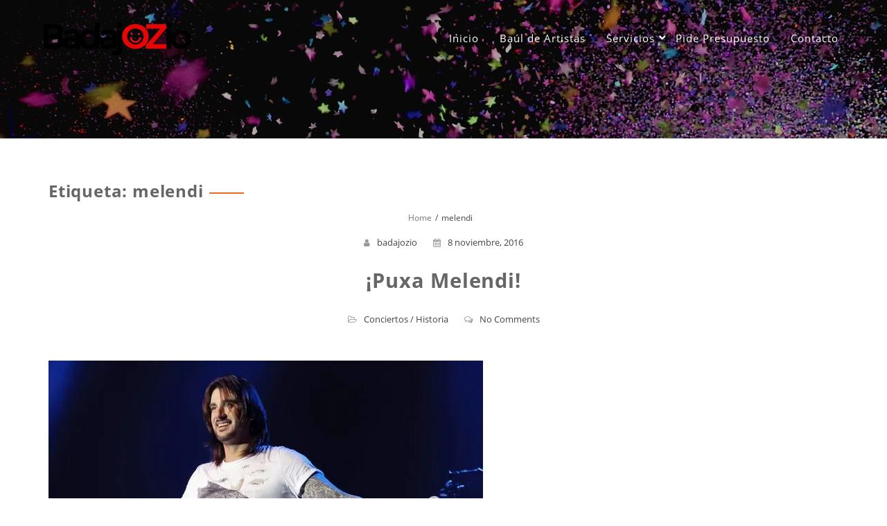

--- FILE ---
content_type: text/css
request_url: https://badajozio.com/wp-content/themes/featuredlite/style.css?ver=6.9
body_size: 29851
content:
/*
Theme Name: Featuredlite
Theme URI: http://themehunk.com/product/featured-lite-business-wordpress-theme/
Author: ThemeHunk
Author URI: www.themehunk.com
Description: Featured lite theme is specially designed for corporate/business websites. Theme is user friendly and its instant set up process help you to create professional website for Business (Agency, Interior, Florist, Transport, Construction etc), Shop / eCommerce, Personal, Blog, Photography. This responsive theme comes with live customizer, Full body background slider and background image option, Translation ready, Header layouts (Default, Center and Split), Widget based home page sections with unlimited items capability, Unlimited color option, Advance Section styling, Professionally designed sections (Ribbon, Services, About Us, Call to action, Team, Shop (WooCommerce), Testimonial, Latest News, Contact Us (With call to, Mail to, Address and Map). Theme contain seven widget area (Four for footer, Two for sidebar (default pages) and one for shop page). Theme is compatible with WooCommerce, bbPress, Lead form builder, Contactform7 and with many other WP plugin.
Version: 1.4.3
Requires at least: 4.5
Tested up to: 6.2
Requires PHP: 5.6
License: GNU General Public License v3 or later
License URI: license.txt 
Tags: wide-blocks, block-patterns, block-styles, editor-style, right-sidebar, custom-menu, custom-logo, editor-style, featured-images, translation-ready, flexible-header, theme-options, education
Text Domain: featuredlite
*/
/* 
 WARNING! DO NOT EDIT THIS FILE!
To make it easy to update your theme, you should not edit the styles in this
file. Instead use  the custom.css file to add your styles. You can copy a
style from this file and paste it in  custom.css and it will override the
style in this file. You have been warned! :) 
*/

@font-face {
    font-family: 'OpenSans-Regular';
    src: url('fonts/OpenSans-Regular.ttf') format('truetype');
    font-weight: normal;
    font-style: normal;
}
@font-face {
    font-family: 'OpenSans-Bold';
    src: url('fonts/OpenSans-Bold.ttf') format('truetype');
    font-weight: bold;
    font-style: normal;
}
a {
    font-family: 'OpenSans-Regular', sans-serif;
    color: #454545;
    text-decoration: none!important;
}

p {
    font-family: OpenSans-Regular, sans-serif;
    color: #454545;
    font-size: 14px;
line-height: 24px;
letter-spacing: .2px;
}

h1, h2, h3, h4, h5, h6 {
    font-family: 'OpenSans-Bold', sans-serif;
    color: #666666;
    line-height: 21px;
    letter-spacing: 0.8px;
}

.wp-caption, .gallery-caption {
    background: #fff;
    border: 1px solid #f0f0f0;
    max-width: 96%; /* Image does not overflow the content area */
    padding: 5px 3px 10px;
    text-align: center;
}
.wp-caption.alignnone {
    margin: 5px 20px 20px 0;
}
.wp-caption.alignleft {
    margin: 5px 20px 20px 0;
}
.wp-caption.alignright {
    margin: 5px 0 20px 20px;
}
.wp-caption img {
    border: 0 none;
    height: auto;
    margin: 0;
    max-width: 98.5%;
    padding: 0;
    width: auto;
}
.wp-caption p.wp-caption-text {
    font-size: 11px;
    line-height: 17px;
    margin: 0;
    padding: 0 4px 5px;
}
.alignnone {
    margin: 5px 20px 20px 0;
}
/** Gallery Style **/

.gallery img {
    box-shadow: 0px 0px 4px #999;
    border: 1px solid white;
    padding: 8px;
    background: #f2f2f2;
}
.gallery img:hover {
    background: white;
}

.gallery-columns-2 {
 -webkit-column-count: 2;
 -moz-column-count: 2;
 column-count: 2;
}
.gallery-columns-3 {
 -webkit-column-count: 3;
 -moz-column-count: 3;
 column-count: 3;
}
.gallery-columns-4 {
 -webkit-column-count: 4;
 -moz-column-count: 4;
 column-count: 4;
}
.gallery-columns-5 {
 -webkit-column-count: 5;
 -moz-column-count: 5;
 column-count: 5;
}
.gallery-columns-6 {
 -webkit-column-count: 6;
 -moz-column-count: 6;
 column-count: 6;
}
.gallery-columns-7 {
 -webkit-column-count: 7;
 -moz-column-count: 7;
 column-count: 7;
}
.gallery-columns-8 {
 -webkit-column-count: 8;
 -moz-column-count: 8;
 column-count: 8;
}
.gallery-columns-9 {
 -webkit-column-count: 9;
 -moz-column-count: 9;
 column-count: 9;
}
.gallery-item {
 display: inline-block;
 text-align: center;
 vertical-align: top;
 width: 100%;
 margin: 0 0 0.5em;
}

h1 {
    font-size: 24px;
}
h2 {
    font-size: 22px;
}
h3 {
    font-size: 20px;
}
h4 {
    font-size: 18px;
}
h5 {
    font-size: 16px;
}
h6 {
    font-size: 14px;
}

a:focus,span:focus{
    outline: thin dotted;
    text-decoration: underline;
}
input[type="submit"] {
    cursor: pointer;
}
ol {
    list-style: decimal;
}
ul li{
  list-style-type: none;   
}
ul {
    list-style: disc;
}
td,
th {
    border: none;
    padding: 3px;
}
th {
    background: #cccccc;
}
img {
    max-width: 100%;
    height: auto;
}
body {
    font-family: 'OpenSans-Regular', sans-serif;
    color: #454545;
    background: #fff;
    font-size: 14px;
    margin: 0px;
}
#header .header-img{
	-webkit-backface-visibility: hidden;
}
#respond .comment-form-cookies-consent input{
width:auto;
}
#respond .comment-form-cookies-consent label{
display:inline-block;
padding-left:5px;
}

* {
    -webkit-box-sizing: border-box;
    -moz-box-sizing: border-box;
    box-sizing: border-box;
}
select {
    border: 1px solid #eee;
    color: #5a5d5a;
    padding: 9px 10px;
    width: 100%;
    box-sizing: border-box;
    height: 38px;
}
.clearfix:after,
.clearfix:before,
.container:after,
.container:before,
.nav:after,
.nav:before,
.navbar-collapse:after,
.navbar-collapse:before,
.navbar-header:after,
.navbar-header:before,
.navbar:after,
.navbar:before {
    display: table;
    content: " "
}
.clearfix:after,
.container:after,
.nav:after,
.navbar-collapse:after,
.navbar-header:after,
.navbar:after {
    clear: both
}
html {
    font-family: 'OpenSans-Regular', sans-serif;
    -webkit-text-size-adjust: 100%;
    -ms-text-size-adjust: 100%
}
a,
a:hover,
#commentform #commentSubmit,
#commentform #commentSubmit:hover {
    transition: all 0.25s linear;
}
/*blockquote STYLE*/
.page-description blockquote, 
.post-content blockquote{
  display:block;
  background: #fff;
  padding: 15px 20px 15px 45px;
  margin: 0 0 20px;
  position: relative;
  
  /*Font*/
  font-family: Georgia, serif;
  font-size: 16px;
  line-height: 1.2;
  color: #666;
  text-align: justify;
  
  /*Borders - (Optional)*/
  border-left: 5px solid #f16c20;
  border-right: 1.5px solid #f16c20;
  
  /*Box Shadow - (Optional)*/
  -moz-box-shadow: 0px 0px 5px #ccc;
-webkit-box-shadow: 0px 0px 1px #ccc;
box-shadow: 0px 0px 5px #ccc;
}

.page-description blockquote::before,
.post-content blockquote::before{
  content: "\201C"; /*Unicode for Left Double Quote*/

  /*Font*/
  font-size: 40px;
  font-weight: bold;
  color: #999;
  
  /*Positioning*/
  position: absolute;
  left: 10px;
  top:5px;
}

.page-description blockquote::after,
.post-content blockquote::after{
  /*Reset to make sure*/
  content: "";
}

.page-description blockquote a, 
.post-content blockquote a{
  text-decoration: none;
  background: #eee;
  cursor: pointer;
  padding: 0 3px;
  color: #c76c0c;
}

.page-description blockquote a:hover,
.post-content blockquote a:hover{
 color: #666;
}
.page-description blockquote em,
.post-content blockquote em{
  font-style: italic;
}
/*pre tage style*/
pre {
background: #f5f5f5;
font-size: 16px;
font-size: 0.9375rem;
line-height: 1.6;
margin-bottom: 1.6em;
max-width: 100%;
overflow: auto;
padding: 1.6em;
}
/*blockquote STYLE*/
/*page under link color*/
.page-description a, 
.post-content a{
    color: #f16c20;
}
/*page under link color*/
input.search-submit {
    border: none;
    background: #16a085;
    color: #fff;
    padding: 15px;
    position: relative;
    bottom: 1px;
    border-radius: 4px;
    text-transform: capitalize;
    letter-spacing: 1px;
    transition: all 0.25s linear;
}
input.search-submit:hover{
    opacity: 0.7;
}
.logged-in.admin-bar .header-wrapper {
    margin-top: 32px;
}
/*Background slider css start*/
.fadein-slider { 
    width:100%; 
    height:100%; 
    position: fixed; 
    top: 0; 
    left: 0; 
}
.fadein-slider .slide-item { 
    position:absolute; 
    width: 100%; 
    height: 100%; 
    left:0; 
    top:0; 
    background-size: cover; 
}
/*Background slider css start*/
.button-one .main-button button{
    background: #ff7f66;
    padding: 15px 25px;
    font-size: 17px;
    text-shadow: none;
    color: #fff;
    border-radius: 5px;
    -webkit-box-shadow: none;
    box-shadow: none;
    margin: 0;
    border: none;
    -webkit-box-shadow: 0px 3px 0px #cb6956;
    box-shadow: 0px 3px 0px #cb6956;
font-weight: bold;
line-height: normal;
text-decoration: none;
cursor: pointer;
letter-spacing:1px;
}
.button-one .main-button button:hover {
    opacity: 0.9 !important;
    background: #ff7f66;
}

.button-two .main-button button{
font-weight: 600;
    line-height: 20px;
    font-size: 13px;
    letter-spacing: 4px;
    color: #ffffff;
    background-color: #e91e63;
    border:none;
    border-radius: 40px;
    padding: 15px 30px;
   -webkit-transition: all 0.3s ease;
    -o-transition: all 0.3s ease;
    transition: all 0.3s ease;
   text-transform: uppercase;
}

.button-two .main-button button:hover{
background-color:#e91e63;
color:#fff;
-webkit-box-shadow: 0 14px 26px -12px rgba(233, 30, 99, 0.42), 0 4px 23px 0 rgba(0, 0, 0, 0.12), 0 8px 10px -5px rgba(233, 30, 99, 0.2);
    box-shadow: 0 14px 26px -12px rgba(233, 30, 99, 0.42), 0 4px 23px 0 rgba(0, 0, 0, 0.12), 0 8px 10px -5px rgba(233, 30, 99, 0.2);
}
/*four button*/
.button-three .main-button 
 button{
    position: relative;
    text-decoration: none;
    display: inline-block;
    border-color:#2cc2e6;
    border-top-left-radius: 4px;
    border-top-right-radius: 4px;
    border-bottom-left-radius: 4px;
    border-bottom-right-radius: 4px;
    border-style: solid;
    border-width: 2px;
    background-color:#2cc2e6;
    -webkit-box-shadow: 0px 0px 2px 0px #333;
    -moz-box-shadow: 0px 0px 2px 0px #333;
    box-shadow: 0px 0px 2px 0px #333;
}
.button-three .main-button button:hover{
background-color: transparent;
    color: #2cc2e6;
}
/*five*/
.button-four .main-button button{
border-radius: 50px;
border: 3px solid #fff;
color: #fff!important;
overflow: hidden;
font-family: inherit;
    font-size: inherit;
    color: inherit;
    background: #fec503;
    cursor: pointer;
    padding: 20px 65px;
    display: inline-block;
    text-transform: uppercase;
    letter-spacing: 1px;
    font-weight: 700;
    outline: none;
    position: relative;
    -webkit-transition: all 0.3s;
    -moz-transition: all 0.3s;
    transition: all 0.3s;
}

.button-four .main-button button:before {
    left: 70%;
    opacity: 0;
    top: 0;
}
.button-four .main-button button:before {
   content: "\f061";
font: normal normal normal 14px/1 FontAwesome;
    position: absolute;
    height: 100%;
    font-size: 18px;
    line-height: 3.4;
    color: #fff;
    -webkit-transition: all 0.3s;
    -moz-transition: all 0.3s;
    transition: all 0.3s;
        font-weight: normal;
    font-style: normal;
    font-variant: normal;
    -webkit-font-smoothing: antialiased;
    -moz-osx-font-smoothing: grayscale;
    text-transform: none;
    speak: none;
}

.button-four .main-button button:after {
    content: '';
    position: absolute;
    z-index: -1;
    -webkit-transition: all 0.3s;
    -moz-transition: all 0.3s;
    transition: all 0.3s;
}

.button-four .main-button button:hover:before {
    left: 80%;
    opacity: 1;
}
.button-four .main-button button:hover {
    background: #ffcf2d;
}
/*six*/
.button-five .main-button button{
font-size: 18px;
background: #8d9092;
color:#fff;
 border-radius: 0px;
font-weight: bold;
 font-style: normal;
text-transform: uppercase;
text-decoration: none;
    letter-spacing: 2px;
    position: relative;
    padding: 0.9em 1em;
    border: 2px solid #8d9092;
          -webkit-transition: all 0.2s;
    -moz-transition: all 0.2s;
    transition: all 0.2s;

}
.button-five .main-button button:after {
content:"\f105"!important;
font-family:"FontAwesome";
position: absolute;
font-size:26px;
margin-left: -1em;
opacity: 0;
 line-height: 0.65em;
  -webkit-transition: all 0.2s;
    -moz-transition: all 0.2s;
    transition: all 0.2s;
    font-weight: normal;
    font-style: normal;
    font-variant: normal;
    -webkit-font-smoothing: antialiased;
    -moz-osx-font-smoothing: grayscale;
    text-transform: none;
    speak: none;
        display: inline-block;
}
.button-five .main-button button:hover {
background: #8d9092;
border-radius: 0px;
letter-spacing: 2px;
padding-left: 0.7em;
padding-right: 1.7em;
}

.button-five .main-button button:hover:after {
    margin-left:15px;
    opacity: 1;
}
/*Background slider css end*/
#page {
    clear: both;
    float: none;
}
.container,
#page {
    max-width: 1170px;
    min-width: 240px;
    margin-right: auto;
    margin-left: auto;
    position: relative;
    clear: both;
}
#page.no-sidebar .content {
    width: 100%;
    max-width: 1170px;
}
.left .sidebar-wrapper {
    float: left;
}
.left .content {
    float: right;
}
#page .content ul li {
    list-style-type: disc;
}
#page-top {
    margin-top: 0
 }
/*start menu style add header setting*/
.header-fixed .header-wrapper {
position:absolute;
}
.header-fixed.smaller{
display:none;
}
.menu-static .header-wrapper {
position:absolute;
}
.menu-static.smaller{
display:none;
}
/*menu-center*/
.menu-center .header-wrapper .logo{
width:100%;
}
.menu-center .header-wrapper .logo .logo-img{
margin:0 auto;
}
.menu-center .header-wrapper #main-menu-wrapper {
    width: 100%;
    float: none;
}
.menu-center .navigation ul ul li{
text-align:left;
}
.menu-center .header-wrapper .logo {
    float: none!important;
    text-align: center;
    padding: 15px 0 0 !important;
    -webkit-transition: all 0.5s ease-out;
    -moz-transition: all 0.5s ease-out;
    -o-transition: all 0.5s ease-out;
    transition: all 0.5s ease-out;   
}
.menu-center #main-menu-wrapper{
text-align:center;
}
.menu-center #main-menu-wrapper nav.navigation .menu {
    padding: 10px 0;
    -webkit-transition: all 0.5s ease-out;
    -moz-transition: all 0.5s ease-out;
    -o-transition: all 0.5s ease-out;
    transition: all 0.5s ease-out;
}
.menu-center .navigation ul {
margin: 0 auto;
float: none;
display:inline-block;
}
.menu-center.smaller #main-menu-wrapper nav.navigation ul {
padding: 5px 0;
}
.menu-center .navigation ul ul li:last-child a{
text-align:left;
}
.header-wrapper.header-hide{
display:none;
}
.smaller .header-wrapper.header-hide{
display:block;
}
@keyframes slide-down {
    0% {
        opacity: 0;
        transform: translateY(-100%);
    } 
    100% {
        opacity: 0.9;
        transform: translateY(0);
    } 
}
@-webkit-keyframes slide-down {
    0% {
        opacity: 0;
        transform: translateY(-100%);
    } 
    100% {
        opacity: 0.9;
        transform: translateY(0);
    } 
}
.smaller .header-wrapper.header-hide{
 animation:slide-down 0.3s;
 -webkit-animation:slide-down 0.3s;
}
.menu-center .logo img {
    height: auto;
    max-width: 100%;
}
.menu-center.smaller .logo img {
    -webkit-transition: all 0.5s ease-out;
    -moz-transition: all 0.5s ease-out;
    -o-transition: all 0.5s ease-out;
    transition: all 0.5s ease-out;
}
.split-menu .logo{
display:none;
}
.split-menu .navigation ul li.logo-cent a {
    padding-top: 0px;
    padding-bottom: 0px;
}
.mobile-menu-active .split-menu .navigation ul li.logo-cent{
display:none;
}
.split-menu #main-menu-wrapper {
    text-align: center;
    padding-top: 30px;
-webkit-transition: all 0.5s ease-out;
    -moz-transition: all 0.5s ease-out;
    -o-transition: all 0.5s ease-out;
    transition: all 0.5s ease-out;
}
.split-menu.smaller #main-menu-wrapper {
    text-align: center;
    padding-top: 15px;
-webkit-transition: all 0.5s ease-out;
    -moz-transition: all 0.5s ease-out;
    -o-transition: all 0.5s ease-out;
    transition: all 0.5s ease-out;
}
.split-menu .logo-cent h1{
margin:0;
font-size:32px;
}
.split-menu .logo-cent h1 a{
color:#fff;
}
.split-menu .logo-cent p{
color:#fff;
}
.home .hdr-transparent .header-wrapper{
background-color:transparent;
}
/*landing-page*/
.page-template-landing-page .content {
    padding-top: 0px;
}
.page-template-landing-page .content p{
    -webkit-margin-before: 0em;
}
.page-template-landing-page .content .alignnone {
    margin: 0px 20px 20px 0;
}
/*end menu style add header setting*/
/*last-menu-button-style*/
.last-btn .navigation ul#menu > li:last-child > a{
border: 2px solid #f16c20;
border-radius: 4px;
color:#f16c20;
font-size:12px;
padding: 8px 20px;
margin-top: 5px;
text-transform:uppercase;
transition: all .5s ease;
-webkit-transition: all .5s ease;
-moz-transition: all .5s ease;
}
.last-btn.smaller .navigation ul#menu > li:last-child > a{
background:#f16c20;
color:#fff;
}
.last-btn.smaller .menu-item-has-children > a:after{
color:#fff;
}
.last-btn .sub-menu > a:after{
color:#000;
}
/*** Loader css **/
.elementor-editor-active .overlayloader,.elementor-editor-preview .overlayloader{
display:none;
}
.overlayloader {
    position: fixed;
    top: 0;
    left: 0;
    right: 0;
    bottom: 0;
    background-color:#000;
    z-index: 99999;
    height: 100%;
    width: 100%;
}
.loader {
    position: absolute;
    border: 2px solid #f3f3f3;
    border-radius: 50%;
    border-top: 2px solid #f16c20;
    width: 50px;
    height: 50px;
    -webkit-animation: spin .6s linear infinite;
    animation: spin .6s linear infinite;
    left: 48%;
    top: 50%;
    background-position: center;
}
@-webkit-keyframes spin {
  0% { -webkit-transform: rotate(0deg); }
  100% { -webkit-transform: rotate(360deg); }
}

@keyframes spin {
  0% { transform: rotate(0deg); }
  100% { transform: rotate(360deg); }
}

/*** Header Start***/

.header-wrapper {
    background-color: transparent;
    position: fixed;
    top: 0;
    width: 100%;
    z-index: 9999;
    -webkit-transition: all 0.5s ease-out;
    -moz-transition: all 0.5s ease-out;
    -o-transition: all 0.5s ease-out;
    transition: all 0.5s ease-out;
    border-bottom: none;
}
.header-wrapper .logo{
width:20%;
}
.header-wrapper #main-menu-wrapper{
width:80%;
float:left;
}
.header-wrapper .logo .logo-img{
width:225px;
}

/*update page style*/
.page-template-home-template #header .header-img {
    background: none;
    height: 0;
}
.header-wrapper {
    background-color: transparent;
    width: 100%;
}
.logged-in.admin-bar.home #header .header-img .overlay-demo {
    position: absolute;
    height: 232px;
    width: 100%;
    top: 0;
    background-color: transparent;
    z-index: 0;
}
.home #header .header-img .overlay-demo {
    position: absolute;
    height: 232px;
    width: 100%;
    top: 0;
    background-color: transparent;
    z-index: 0;
}
#header .header-img {
    width: 100% !important;
    background-size: cover !important;
    background-position: center;
    background-attachment: fixed !important;
    background-repeat: no-repeat;
    height: 200px;
    z-index: 0;
    position: relative;
}
#header.header-img .header-wrapper {
    background-color: transparent;
    width: 100%;
    border-bottom: 0px solid rgba(0, 0, 0, 0.05);
}
#header .header-img .overlay-demo {
    position: absolute;
    height: 100%;
    width: 100%;
    top: 0;
    background-color: rgba(0, 0, 0, 0.3);
    ;
    z-index: 0;
}
/*update page style*/
 header.smaller .header-wrapper {
    background-color: #222;
}
.header-wrapper .logo {
    float: left;
    padding: 30px 0;
    -webkit-transition: all 0.5s ease-out;
    -moz-transition: all 0.5s ease-out;
    -o-transition: all 0.5s ease-out;
    transition: all 0.5s ease-out;
}

header.smaller .header-wrapper .logo {
    padding: 15px 0;
}
.smaller .logo h1,
.smaller.logo h1 a {
    color: #fff;
    font-size: 22px;
}
.smaller .logo p {
    padding-top: 3px;
    font-size: 11px;
    -webkit-transition: all 0.5s ease-out;
    -moz-transition: all 0.5s ease-out;
    -o-transition: all 0.5s ease-out;
    transition: all 0.5s ease-out;
}
.logo img,
.logo p {
    -webkit-transition: all 0.5s ease-out;
    -moz-transition: all 0.5s ease-out;
    -o-transition: all 0.5s ease-out;
    transition: all 0.5s ease-out;
}
 header.smaller .logo img {
    width: auto;
    height: auto;
    max-width: 85%;
    -webkit-transition: all 0.5s ease-out;
    -moz-transition: all 0.5s ease-out;
    -o-transition: all 0.5s ease-out;
    transition: all 0.5s ease-out;
}

.logo h1,
.logo h1 a {
    color: #fff;
}
.logo h1,
.logo h1 a {
    color: #fff;
    margin: 0px;
    line-height: 28px;
}
.logo p {
    margin: 3px;
    color: #fff;
}
.logo p {
    color: #fff;
    padding-top: 5px;
}
.logo img {
    width: auto;
}
.logo .customize-partial-edit-shortcut button{
left:0px;
}
/*** ESSENTIAL STYLES FOR MENU START***/
/*-[ Navigation ]-----------------*/

.menu-item-has-children > a:after {
    content: "\f107";
    font-family: 'Font Awesome 5 Free';
    font-weight: 600;
    position: absolute;
    padding-left: 6px;
    color: #fff;
}
.sub-menu .menu-item-has-children > a:after {
    top: 50%;
    margin-top: -12px;
    right: 15px;
}
#main-menu-wrapper nav.navigation .menu {
    padding: 30px 0;
    -webkit-transition: all 0.5s ease-out;
    -moz-transition: all 0.5s ease-out;
    -o-transition: all 0.5s ease-out;
    transition: all 0.5s ease-out;
}
header.smaller #main-menu-wrapper nav.navigation ul {
    padding: 5px 0;
}
header.smaller #main-menu-wrapper nav.navigation ul.sub-menu,
#main-menu-wrapper nav.navigation ul.sub-menu {
    padding: 0;
}
.navigation ul {
    margin: 0 auto;
    float: right;
}
.navigation ul li:last-child ul.sub-menu{
right: 0;
}
.navigation ul li:last-child ul li{
float:left;
right:0;
}
.navigation ul li:last-child ul ul {
left: -460px;
    top: 0;
    padding-top: 0;
}
/*#secondary-navigation .menu > li { padding-top: 1px; }*/
.navigation .menu > li {
    margin: 0 15px;
}
.navigation .menu > li > a {
    color: #fff;
    font-family: "OpenSans-Regular", sans-serif;
    font-size: 15px;
    letter-spacing: 1px;
}
.navigation ul li a:hover {
    color: #f16c20;
}
.navigation ul li {
    line-height: 20px;
    float: left;
    position: relative;
}
.navigation ul li a,
.navigation ul li a:link,
.navigation ul li a:visited {
    display: inline-block;
    transition: background-color, color 0.2s linear;
}
.navigation ul li a {
    padding-top: 15px;
    padding-bottom: 15px;
}
.navigation > ul > .current a {
    background: transparent;
    color: #5a5a5a !important;
}
.navigation ul li li {
    background: #fff;
    border-bottom: 0;
}
.navigation ul ul {
    position: absolute;
    width: 230px;
    padding: 20px 0 0 0;
    padding-top: 24px;
    z-index: 400;
    font-size: 12px;
    color: #798189;
    background: #fff;
}
.navigation ul ul li {
    padding: 0;
    color: #fff;
    line-height: 25px;
}
.navigation ul ul a,
.navigation ul ul a:link,
.navigation ul ul a:visited {
    font-size: 13px;
    font-family: "OpenSans-Regular", sans-serif;
    padding: 9px;
    position: relative;
    width: 230px;
    background: transparent;
    border-radius: 0;
    margin: 0;
    color: #4d4d4d;
}
.navigation ul ul a {
    border: 1px solid rgba(188, 180, 180, 0.1);
    border-bottom: none;
}
.navigation ul ul li:hover {
    background-color: #f9f9f9;
}
.navigation ul ul li:last-child a {
    border-bottom: 1px solid rgba(188, 180, 180, 0.1);
}
.navigation ul ul {
    display: none;
}
.navigation ul ul ul {
    left: 230px;
    top: 0;
    padding-top: 0;
}
.sub-menu .menu-item-has-children:after {
    color: #fff;
}
.navigation .toggle-caret {
    display: none;
}
.clearfix:before,
.clearfix:after {
    content: " ";
    display: table;
}
.clearfix:after {
    clear: both;
}
.clearfix {
    *zoom: 1;
}
a#pull {
    display: none;
}
.navigation i {
    margin-right: 4px;
}
.navigation .menu .current_page_item a, 
.navigation .menu li a.active {
color: #f16c20;
}

/*- Custom Nav Widget --------------------------*/

.widget_nav_menu .fa > a,
.widget_nav_menu .fa > a {
    padding-left: 5px;
}
.widget_nav_menu .sub-menu {
    margin-top: 8px;
}
.widget_nav_menu .menu-item-has-children > a:after {
    content: '';
}
/*- Toggle menu ---------------------------*/

.toggle-menu ul ul {
    display: none;
}
.toggle-menu .toggle-menu-item-parent {
    position: relative;
}
.toggle-menu .toggle-caret {
    position: absolute;
    top: 0;
    right: 0;
    text-align: center;
    cursor: pointer;
    line-height: inherit;
}
.toggle-menu .toggle-caret .fa {
    width: 20px;
    text-align: center;
    font-size: inherit;
    color: inherit;
    line-height: 50px;
}
.toggle-menu .active > .toggle-caret .fa:before {
    content: "\f068"
}
/*minus*/
/* Header Wrapper Style Ends */
/* =WordPress Core
-------------------------------------------------------------- */

.alignnone {
    margin: 5px 20px 20px 0;
}
.aligncenter,
div.aligncenter {
    display: block;
    margin: 5px auto 5px auto;
}
.alignright {
    float: right;
    margin: 5px 0 20px 20px;
}
.alignleft {
    float: left;
    margin: 5px 20px 20px 0;
}
a img.alignright {
    float: right;
    margin: 5px 0 20px 20px;
}
a img.alignnone {
    margin: 5px 20px 20px 0;
}
a img.alignleft {
    float: left;
    margin: 5px 20px 20px 0;
}
a img.aligncenter {
    display: block;
    margin-left: auto;
    margin-right: auto
}
.wp-caption {
    background: #fff;
    border: 1px solid #f0f0f0;
    max-width: 96%;
    /* Image does not overflow the content area */
    
    padding: 5px 3px 10px;
    text-align: center;
}
.wp-caption.alignnone {
    margin: 5px 20px 20px 0;
}
.wp-caption.alignleft {
    margin: 5px 20px 20px 0;
}
.wp-caption.alignright {
    margin: 5px 0 20px 20px;
}
.wp-caption img {
    border: 0 none;
    height: auto;
    margin: 0;
    max-width: 98.5%;
    padding: 0;
    width: auto;
}
.wp-caption p.wp-caption-text {
    font-size: 11px;
    line-height: 17px;
    margin: 0;
    padding: 0 4px 5px;
}
/* Text meant only for screen readers. */

.screen-reader-text {
    clip: rect(1px, 1px, 1px, 1px);
    position: absolute !important;
    height: 1px;
    width: 1px;
    overflow: hidden;
}
.screen-reader-text:focus {
    background-color: #f1f1f1;
    border-radius: 3px;
    box-shadow: 0 0 2px 2px rgba(0, 0, 0, 0.6);
    clip: auto !important;
    color: #21759b;
    display: block;
    font-size: 14px;
    font-size: 0.875rem;
    font-weight: bold;
    height: auto;
    left: 5px;
    line-height: normal;
    padding: 15px 23px 14px;
    text-decoration: none;
    top: 5px;
    width: auto;
    z-index: 100000;
    /* Above WP toolbar. */
}
/* Main Wrapper Style starts */

.main-header-section {
    padding-top: 250px;
    background: rgba(0, 0, 0, 0.3);
    position: relative;
    min-height:100vh;
}
.custom-background-wrapper {
    width: 100%;
    height: 100%;
    position: fixed;
    top: 0;
    left: 0;
    z-index: 0;
}
.custom-background-wrapper .custom-background {
    position: absolute;
    width: 100%;
    height: 100%;
    left: 0;
    top: 0;
    background-size: cover!important;
}
.custom-background video {
    position: fixed;
    top: 50%;
    left: 50%;
    min-width: 100%;
    min-height: 100%;
    width: auto;
    height: auto;
    z-index: -100;
    -webkit-transform: translateX(-50%) translateY(-50%);
    transform: translateX(-50%) translateY(-50%);
    background-size: cover;
}
section,
.footer-copyright {
    position: relative;
}
.main-text {
    position: relative;
    margin: 0 auto 50px;
    text-align: center;
    padding: 0;
}
.main-text h1 {
    color: #fff;
    font-size: 50px;
    line-height: 1.4em;
    text-shadow: 1px 3px 3px rgba(0, 0, 0, 0.3);
    margin: 0;
    text-transform: capitalize;
}
.main-text h2 {
    color: #fff;
    font-size: 28px;
    line-height: 1.5;
    text-shadow: 1px 2px 2px rgba(0, 0, 0, 0.3);
    font-style: italic;
    text-transform: capitalize;
    margin-top: 10px;
}
.main-head-partition {
    border-bottom: 2px solid #adadad;
    max-width: 270px;
    margin: 0 auto;
}
.main-button {
    display: inline-block;
    margin: 30px auto 0px;
    max-width: 720px;
    padding: 10px;
    overflow: hidden;
    border-radius: 2px;
}
.main-button button {
    display: inline-block !important;
    text-align: center;
    padding: 13px 35px 13px 35px;
    border-radius: 4px;
    font-size: 21px;
    border: none;
    color: #fff;
    background: rgba(241, 241, 241, 0.5);
    cursor: pointer;
    letter-spacing: 0.4px;
    text-transform: capitalize;
    -webkit-transition: all 0.3s ease-in-out;
    transition: all 0.3s ease-in-out;
}
.main-button button:hover {
    background: #f16c20;
    color: white;
}
.main-feature {
    text-align: center;
    color: #fff;
    padding: 0;
    overflow: hidden;
    margin: 0;
}
span.featured-icon i,
span.multi-featured-icon i {
    color: rgba(255, 255, 255, 0.8);
    font-size: 28px;
    display: block;
    width: 64px;
    margin: 0 auto;
    text-align: center;
     line-height: 62px;
    border-radius: 50%;
    border: 1px solid rgba(255, 255, 255, 0.25);
    transition: all 0.25s linear;
    font-family: FontAwesome;
}
.featured-section a {
    display: block;
    overflow: auto;
    padding: 15px;
    transition: all 0.25s linear;
}
.featured-section {
    width: 31%;
    float: left;
    margin-right: 3.5%;
    margin-bottom: 60px;
}
ul.main-feature li.featured-section:nth-of-type(3n+3) {
    margin-right: 0px;
}
.featured-section h3 {
    color: rgba(255, 255, 255, 0.8);
    text-transform: capitalize;
    font-size: 16px;
    line-height: 26px;
    margin: 0;
    padding-top: 10px;
    text-shadow: 1px 3px 3px rgba(0, 0, 0, 0.3);
}
.featured-section p {
    color: rgba(255, 255, 255, 0.8);
    font-size: 13px;
    line-height: 22px;
}
.featured-section a:hover {
    background-color: rgba(0, 0, 0, 0.6);
}
.main-button button.customize-partial-edit-shortcut-button {
    padding: 0px;
    -webkit-border-radius: 50%;
    border-radius: 50%;
    border: 2px solid #fff;
}
/* Main Wrapper Style Ends */
/* Multi Wrapper Style starts */

.ribbon-section {
    background: #f16c20;
    padding-top: 70px;
    padding-bottom: 70px;
}
.ribbon-section h2.heading-area {
    width:80%;
    float: left;
    display: block;
    color: #FFFFFF;
    line-height: 1.5em;
    margin: 0;
    text-shadow: 1px 3px 3px rgba(0, 0, 0, 0.3);
}
.ribbon-section .ribbon-button button {
    float: right;
    background: #ff9d65;
    display: inline-block !important;
    text-align: center;
    text-transform: capitalize;
    padding: 13px 35px 13px 35px;
    border-radius: 4px;
    border: none;
    color: #fff;
    letter-spacing: 0.4px;
    -webkit-transition: all 0.3s ease-in-out;
    transition: all 0.3s ease-in-out;
    cursor: pointer;
}
.ribbon-section .ribbon-button button:hover {
    background: #e85500;
}
.bottom-ribbon-section {
    background: rgba(241, 108, 32, 0.5);
    text-align: center;
}
.bottom-ribbon-section h2.heading-area {
    display: block;
    color: #FFFFFF;
    line-height: 1.5em;
    margin-bottom: 10px;
    padding-top: 70px;
}
.bottom-ribbon-section .ribbon-button button {
    background: #f16c20;
    display: inline-block !important;
    text-align: center;
    text-transform: capitalize;
    padding: 13px 35px 13px 35px;
    border-radius: 4px;
    margin-top: 10px;
    border: none;
    letter-spacing: 0.5px;
    color: #fff;
    -webkit-transition: all 0.3s ease-in-out;
    transition: all 0.3s ease-in-out;
    cursor: pointer;
    margin-bottom: 70px;
}
.bottom-ribbon-section .ribbon-button button:hover {
    background: #cc5a1a;
}
h2.head-text {
    margin-bottom: 20px;
    margin-top: 10px;
    font-size: 2.4rem;
    line-height: 3.125rem;
}
h3.subhead-text {
    color: #6D7176;
    font-size: 16px;
}
.multi-feature-area h2.head-text {
    color: #fff;
}
.multi-feature-area h3.subhead-text {
    color: #fff;
}
.multi-feature-area {
    background-color: rgba(0, 0, 0, 0.3);
    text-align: center;
    padding: 70px 0;
}
ul.multiple-featured-section {
    padding: 0;
    padding-top: 50px;
    overflow: hidden;
    margin: 0;
}
span.multi-featured-icon {
    display: inline-block;
}
ul.multiple-featured-section li.multi-featured {
    width: 32.6%;
    float: left;
    margin-right: 1%;
    padding: 20px;
    background: rgba(255, 255, 255, 0.95);
    margin-bottom: 1%;
}
ul.multiple-featured-section li.multi-featured p {
    margin: 0;
}
ul.multiple-featured-section li.multi-featured:nth-of-type(3n+3) {
    margin-right: 0px;
}
ul.multiple-featured-section li.multi-featured:nth-of-type(4n+4) {
    clear:left;
}
span.multi-featured-icon i {
    color: #f16c20;
    background-color: #dde9f0;
}
ul.multiple-featured-section li:hover span.multi-featured-icon i {
    background-color: #f16c20;
    color: #fff;
    border-color: #f16c20;
}
.multi-slider-area {
    background: rgba(0, 0, 0, 0.3);
    text-align: center;
    padding-top: 70px;
    padding-bottom: 70px;
}
.multi-feature-area .col-lg-4,
.multi-feature-area .col-md-4 {
    padding-left: 5px;
    padding-right: 5px;
}
.multi-feature-area h3 {
    color: #858585;
    font-size: 16px;
    text-transform: capitalize;
    display: inline-block;
}
.multi-slider-area h3.subhead-text {
    color: #fff;
    padding-bottom: 60px;
}
.multi-slider-area h2.head-text {
    color: #fff;
}
.multi-feature-area h2.head-text,
.multi-feature-area h3.subhead-text,
.multi-slider-area h2.head-text,
.multi-slider-area h3.subhead-text,
.newsletter h3,#team h2.head-text,
#team h3.subhead-text,
#testimonials h2.head-text,
#testimonials h3.subhead-text,
.bottom-ribbon-section h2.heading-area, 
#about h2.head-text{
    text-shadow: 1px 2px 2.8px rgba(0, 0, 0, 0.3);

}
#testimonials h3.subhead-text{
 color:#444; 
}
/*aboutus starts */

.aboutus-section {
    padding-top: 70px;
    padding-bottom: 70px;
    background: white;
}
.aboutus-text {
    text-align: left;
    float: left;
    width: 50%;
    padding-right: 20px;
}
.aboutus-image {
    text-align: right;
    float: right;
    width: 50%
}
.aboutus-image img,
.aboutus-section img {
    max-width: 100%;
    float: right;
}
/*Team section start*/

.client-team-section {
    background: #fff;
    padding-top: 70px;
    padding-bottom: 70px;
    text-align: center;
}
.client-team-section h2,
.client-team-section h3 {
    color:#444;
}
h2.head-text {
    margin-bottom: 20px;
    margin-top: 0px;
    font-size: 2.4rem;
    line-height: 3.125rem;
        color:#444;
}
ul.multiple-team-section {
    padding: 0;
    overflow: hidden;
    padding-top: 96px;
    margin: 0;
}
ul.multiple-team-section li.multi-team {
    width: 23%;
    float: left;
    margin-right: 2.66%;
    margin-bottom: 2.66%;
    position: relative;
}
ul.multiple-team-section li.multi-team:nth-of-type(4n+4) {
    margin-right: 0px;
}
figure.team-box {
    position: relative;
    float: left;
    overflow: hidden;
    margin: 0px 0%;
    min-width: 220px;
    max-width: 100%;
    width: 100%;
    background: #ffffff;
    color: #000000;
}
figure.team-box * {
    -webkit-box-sizing: border-box;
    box-sizing: border-box;
    -webkit-transition: all 0.35s ease-in-out;
    transition: all 0.35s ease-in-out;
}
figure.team-box img {
    max-width: 100%;
    position: relative;
    display: block;
}
figure.team-box:before {
    position: absolute;
    content: '';
    height: 100%;
    width: 90%;
    z-index: 1;
    left: -20%;
    background: rgba(255, 255, 255, 0.7);
    border: 1px solid #fff;
    -webkit-transition: all 0.4s ease-in-out;
    transition: all 0.4s ease-in-out;
    -webkit-transform: skewX(-30deg) translateX(-80%);
    transform: skewX(-30deg) translateX(-80%);
    -webkit-box-shadow: 2px 0px 10px rgba(0, 0, 0, 0.5);
    box-shadow: 2px 0px 10px rgba(0, 0, 0, 0.5);
}
figure.team-box figcaption {
    padding-left: 30px;
    position: absolute;
    left: 0;
    top: 25%;
    width: 60%;
    z-index: 1;
    opacity: 0;
}
figure.team-box figcaption h2,
figure.team-box figcaption p {
    margin: 0;
    text-align: left;
    padding: 5px 0 0;
    width: 100%;
}
figure.team-box figcaption h2 {
    font-size: 1.4em;
    font-weight: 300;
    text-transform: capitalize;
}
figure.team-box figcaption h2 span {
    font-weight: 800;
}
figure.team-box figcaption p {
    font-weight: 500;
    font-size: 0.9em;
    opacity: 0.8;
}
figure.team-box figcaption .icons {
    width: 100%;
    padding: 8px 0;
    text-align: left;
}
figure.team-box figcaption .icons i {
    display: inline-block;
    font-size: 16px;
    background: #000000;
    color: #ffffff;
    margin-right: 5px;
    opacity: 0;
    height: 28px;
    width: 28px;
    text-align: center;
    line-height: 28px;
    border-radius: 50%;
     font-family: FontAwesome;
}
figure.team-box figcaption a {
    opacity: 0.7;
}
figure.team-box figcaption a:hover {
    opacity: 1;
}
figure.team-box .position {
    position: absolute;
    bottom: 0;
    width: 100%;
    text-align: right;
    padding: 15px 30px;
    font-size: 0.9em;
    opacity: 1;
    font-weight: 500;
    color: #ffffff;
    background: #000000;
}
figure.team-box.blue .icons i {
    background: #164666;
}
figure.team-box.blue .position {
    background: #20638f;
}
figure.team-box.red .icons i {
    background: #6d2018;
}
figure.team-box.red .position {
    background: #962d22;
}
figure.team-box.yellow .icons i {
    background: #924d10;
}
figure.team-box.yellow .position {
    background: #bf6516;
}
figure.team-box.green .icons i {
    background: #145b32;
}
figure.team-box.green .position {
    background: #1e8449;
}
ul.multiple-team-section li.multi-team:nth-of-type(1n+1) figure.team-box .icons i {
    background: #6d2018;
}
ul.multiple-team-section li.multi-team:nth-of-type(1n+1) figure.team-box .position {
    background: #962d22;
}
ul.multiple-team-section li.multi-team:nth-of-type(2n+2) figure.team-box .icons i {
    background: #924d10;
}
ul.multiple-team-section li.multi-team:nth-of-type(2n+2) figure.team-box .position {
    background: #bf6516;
}
ul.multiple-team-section li.multi-team:nth-of-type(3n+3) figure.team-box .icons i {
    background: #164666;
}
ul.multiple-team-section li.multi-team:nth-of-type(3n+3) figure.team-box .position {
    background: #20638f;
}
ul.multiple-team-section li.multi-team:nth-of-type(4n+4) figure.team-box .icons i {
    background: #145b32;
}
ul.multiple-team-section li.multi-team:nth-of-type(4n+4) figure.team-box .position {
    background: #1e8449;
}

figure.team-box:hover figcaption,
figure.team-box.hover figcaption,
figure.team-box:hover .icons i,
figure.team-box.hover .icons i {
    opacity: 1;
    -webkit-transition-delay: 0.2s;
    transition-delay: 0.2s;
}
figure.team-box:hover:before,
figure.team-box.hover:before {
    -webkit-transform: skewX(-30deg) translateX(0px);
    transform: skewX(-30deg) translateX(0px);
}
/*Team section End*/
/*price and packages start*/

.price-section {
    background: #fff;
    padding-top: 70px;
    padding-bottom: 70px;
    text-align: center;
}
.price-section h2,
.price-section h3 {
    color: #000;
	    line-height: 30px;
}
ul.multiple-price-section {
    padding: 7px;
    overflow: hidden;
    padding-top: 96px;
    margin: 0;
}
ul.multiple-price-section li.multi-price {
    width: 23%;
    float: left;
    margin-right: 2.66%;
    position: relative;
}
ul.multiple-price-section li.multi-price:nth-of-type(4n+4) {
    margin-right: 0px;
}
.plan {
    float: left;
    width: 100%;
    margin: 20px 0px;
    padding: 15px 25px;
    text-align: center;
    background: white;
    background-clip: padding-box;
    border: 2px solid #e5ded6;
    border-color: rgba(0, 0, 0, 0.1);
    border-radius: 4px;
}
ul.multiple-price-section li:hover .plan {
   border: 2px solid rgba(0, 0, 0, 0.2);
   transition: all .3s ease-in-out;
}
ul.multiple-price-section li:hover .plan.plan-highlight {
    border: 2px solid #37bbe6;
    transition: all .3s ease-in-out;
}
.plan-title {
    margin-bottom: 12px;
    font-size: 24px;
    color: #36bce6;
}
.plan-price {
    margin-bottom: 20px;
    line-height: 1;
    font-size: 28px;
    font-weight: bold;
    color: #fd935a;
}
.plan-unit {
    display: block;
    margin-top: 5px;
    font-size: 13px;
    font-weight: normal;
    color: #aaa;
}
.plan-features {
    width: 100%;
    margin: 20px auto 15px;
    padding: 15px 0 0 0px;
    border-top: 1px solid #e5ded6;
    text-align: center;
}
.plan-feature {
    line-height: 20px;
    font-size: 24px;
    font-weight: 500;
    color: #333;
}
.plan-feature + .plan-feature {
    margin-top: 5px;
}
.plan-feature-unit {
    margin-left: 2px;
    font-size: 16px;
}
.plan-feature-name {
    font-size: 13px;
    font-weight: normal;
    color: #aaa;
}
.plan-button {
    position: relative;
    display: block;
    line-height: 40px;
    font-size: 16px;
    font-weight: 500;
    color: white;
    text-align: center;
    text-decoration: none;
    text-shadow: 0 1px rgba(0, 0, 0, 0.1);
    background: #fd935c;
    border-bottom: 2px solid #cf7e3b;
    border-color: rgba(0, 0, 0, 0.15);
    border-radius: 4px;
    margin-top: 10px;
}
.plan-button:active {
    top: 2px;
    margin-bottom: 2px;
    border-bottom: 0;
}
.plan-highlight {
    margin-top: 0;
    margin-bottom: 0;
    padding-left: 15px;
    padding-right: 15px;
    width: 100%;
    border: 2px solid #37bbe6;
}
.plan-highlight .plan-button {
    font-size: 18px;
    line-height: 49px;
    background: #37bce5;
    border-color: #3996b3;
    border-color: rgba(0, 0, 0, 0.15);
}
.plan-recommended {
    width: 160px;
    margin: -15px auto 15px;
    padding-bottom: 2px;
    line-height: 22px;
    font-size: 14px;
    font-weight: bold;
    color: white;
    text-shadow: 0 1px rgba(0, 0, 0, 0.05);
    background: #37bbe6;
    border-radius: 0 0 4px 4px;
}
/*price and packages end*/
/*Testimonials section starts */

.client-testimonial-section {
    padding-top: 70px;
    padding-bottom: 70px;
    background: white;
    text-align: center;
}
ul.multiple-testimonial-section {
    padding: 0;
    overflow: hidden;
    padding-top: 96px;
    margin: 0;
}
ul.multiple-testimonial-section li.multi-testimonial {
    width: 31.288%;
    float: left;
    margin-right: 3%;
    padding: 20px 15px;
    background: #eee;
    margin-bottom: 1%;
    position: relative;
}
span.multi-testimonial-image img {
    -webkit-border-radius: 50%;
    -moz-border-radius: 50%;
    border-radius: 50%;
    display: inline-block;
    overflow: hidden;
    width: 81px;
    height: 81px;
    border: 3px solid #FFF;
    background-clip: padding-box;
    box-shadow: 0px 0px 0px 1px #f16c20;
    background-color: #FAFAFA;
}
ul.multiple-testimonial-section li.multi-testimonial p {
    padding: 10px 10px 0px 10px;
    font-style: italic;
}
span.multi-testimonial-image {
    position: absolute;
    left: 0;
    right: 0;
    top: -36px;
}
ul.multiple-testimonial-section li.multi-testimonial:nth-of-type(3n+3) {
    margin-right: 0px;
}
ul.multiple-testimonial-section li.multi-testimonial a.author {
    font-size: 18px;
    float: right;
    font-style: italic;
    font-family: cursive;
    color: #f16c20;
}
ul.multiple-testimonial-section li.multi-testimonial blockquote {
    text-align: left;
}
ul.multiple-testimonial-section li.multi-testimonial blockquote {
    margin: 0;
}
ul.multiple-testimonial-section li.multi-testimonial blockquote:before {
    font-style: normal;
    font-family: fontawesome;
    content: '\f10d';
    font-size: 30px;
    color: #f16c20;
}
/*box-shadow-in column*/
ul.multiple-featured-section li.multi-featured,
ul.multiple-team-section li.multi-team .team-box,
ul.multiple-testimonial-section li.multi-testimonial,
.woocommerce.columns-4 ul.products li.product{
-webkit-box-shadow: 1px 1px 7px 0 rgba(0, 0, 0, 0.3);
-moz-box-shadow: 1px 1px 7px 0 rgba(0, 0, 0, 0.3);
 box-shadow: 1px 1px 2px 0 rgba(0, 0, 0, 0.3);
}
/*owl slider starts */
#owl-demo .item img {
    display: block;
    width: 100%;
    height: auto;
    max-height: 250px;
}
.owl-prev {
    position: absolute;
    top: 36%;
    left: 0%;
    background: url(images/prev.png) no-repeat;
    text-indent: -99999px;
    height: 62px;
    z-index: 9999999;
    width: 30px;
    background-color: #fff;
    background-position: 30% 50%;
    transition: all 0.25s linear;
        cursor: pointer;
}
.owl-next {
    position: absolute;
    top: 36%;
    right: 0%;
    background: url(images/next.png) no-repeat;
    text-indent: -99999px;
    height: 62px;
    z-index: 9999999;
    width: 30px;
    background-color: #fff;
    background-position: 70% 50%;
    transition: all 0.25s linear;
        cursor: pointer;
}
.owl-next:hover {
    background-color: rgba(255, 255, 255, 0.66);
    width: 70px;
    background-position: 60% 50%;
}
.owl-prev:hover {
    background-color: rgba(255, 255, 255, 0.66);
    width: 70px;
    background-position: 40% 50%;
}
.owl-item a {
    position: absolute;
    top: auto;
    bottom: 0;
    right: 0;
    left: 0;
    text-align: center;
    background: -moz-linear-gradient(top, rgba(0, 0, 0, 0) 0%, rgba(0, 0, 0, 0.79) 100%);
    background: -webkit-gradient(linear, left top, left bottom, color-stop(0%, rgba(0, 0, 0, 0)), color-stop(100%, rgba(0, 0, 0, 0.79)));
    background: -webkit-linear-gradient(top, rgba(0, 0, 0, 0) 0%, rgba(0, 0, 0, 0.79) 100%);
    background: -o-linear-gradient(top, rgba(0, 0, 0, 0) 0%, rgba(0, 0, 0, 0.79) 100%);
    background: -ms-linear-gradient(top, rgba(0, 0, 0, 0) 0%, rgba(0, 0, 0, 0.79) 100%);
    background: linear-gradient(to bottom, rgba(0, 0, 0, 0) 0%, rgba(0, 0, 0, 0.79) 100%);
    line-height: 40px;
    color: #fff;
    text-transform: capitalize;
}
.owl-item a {
    height: 250px;
    top: 77%;
    -webkit-transition: all .3s ease-in-out;
    -moz-transition: all .3s ease-in-out;
    -o-transition: all .3s ease-in-out;
    transition: all .3s ease-in-out;
}
.owl-item .item:hover > a {
    top: 22%;
    height: 250px;
    -webkit-transition: all .3s ease-in-out;
    -moz-transition: all .3s ease-in-out;
    -o-transition: all .3s ease-in-out;
    transition: all .3s ease-in-out;
}
.owl-carousel .blog-content h1,
.owl-carousel .blog-content p {
    color: #fff;
}
.owl-carousel .blog-content p {
    padding-left: 10px;
    padding-right: 10px;
}
.owl-carousel .blog-content h1 {
    font-size: 18px;
    line-height: 1.5em;
    text-shadow: 1px 2px 2px rgba(0, 0, 0, 0.3);
}
/*owl slider starts */
/*Newsletter starts */

.newsletter-wrapper {
    padding: 70px 0;
    background: rgba(0, 0, 0, 0.3);
    text-align: center;
    /*   border-top: 1px solid #d9d9d9;
  border-bottom: 1px solid #d9d9d9;*/
}
.newsletter h3 {
    float: left;
    text-transform: capitalize;
    color: #fff;
    font-size: 22px;
    margin-top: 8.5px;
    margin-bottom: 0px;
    line-height: 1em;
}
.newsletter-wrapper form.Newsletter-form input.text {
    width: 250px;
    height: 50px;
    background: #fff;
    border: none;
    padding-left: 10px;
    margin-right: 6px;
}
.newsletter .captcha_wrapper {
    margin-top: 20px;
    margin-bottom: 20px;
}
.newsletter .captcha_wrapper .g-recaptcha {
    display: inline-block;
    float: left;
}
.newsletter-wrapper form.Newsletter-form input[type="submit"] {
    color: #ffffff;
    border: 1.2px solid #fff;
    background: #0f0f0f;
    height: 50px;
    min-width: 120px;
    letter-spacing: 1px;
    -webkit-transition: all .8s ease;
    -moz-transition: all .8s ease;
    -o-transition: all .8s ease;
    -ms-transition: all .8s ease;
    transition: all .8s ease;
}
.newsletter-wrapper form.Newsletter-form input[type="submit"]:hover {
    background: #f16c20;
    color: #fff;
}
form.Newsletter-form {
    float: right;
}
/*lead form*/
.home .newsletter .leadform-show-form {
    max-width: 630px!important;
    width: 100%;
    float: right;
    padding: 0px;
}
.home .newsletter .leadform-show-form h1,
.home .newsletter .leadform-show-form label {
    display: none;
}
.home .newsletter .submit-type label {
    display: block!important;
}
.home .newsletter .leadform-show-form input[type="email"],
.home .newsletter .leadform-show-form input[type="text"] {
    width: 250px!important;
    height: 42px;
    background: #fff;
    border: none;
    border-radius: 4px;
    margin-right: 10px;
    float: left;
    background-color: #fff!important;
    text-indent: 1em;
}
.home .newsletter .leadform-show-form input[type="submit"] {
    background: #1abc9c;
    color: #fff;
    height: 42px;
    min-width: 100px;
    letter-spacing: 0.5px;
    cursor: pointer;
    font-size: 14px;
    font-weight: 200;
    border-color: #fff;
    border-radius: 4px;
    padding: 0px 30px!important;
    border: none;
    float: left;
      text-transform: capitalize;
}
.home.newsletter .leadform-show-form .submit-type.lf-field {
    display: block;
}
.home .newsletter .leadform-show-form label {
    margin: 0em 0em;
}
.home .newsletter .leadform-show-form input[type="submit"]:hover {
    background: #106151;
}
.home .newsletter .leadform-show-form .lead-form-front{
padding:0px;
overflow: initial;
}
.home .newsletter .leadform-show-form div.lf-field{
margin-bottom: 0px;   
}
/*Newsletter starts */
.contact-section {
    background: #fff;
    padding-top: 80px;
      text-align: center;
}
.contact-section h2,
.contact-section h3 {
    color: #fff;
}
.contact-section .cnt-block {
    padding: 0;
    overflow: hidden;
    padding-top: 96px;
    padding-bottom: 85px;
}
.detail-wrap {
    text-align: left;
}
.detail-wrap h3 {
    margin-top: 0;
    text-align: left;
}
.detail-wrap h3:before {
    content: "\f041";
    font-family: FontAwesome;
    font-size: 35px;
    padding: 5px;
    color: #1abc9c;
}
.detail-wrap .map iframe {
    height: 350px;
    width: 100%;
    border: 0;
    pointer-events: none;
    display: block;
}
/*lead form css*/
.contact-wrap {
    width: 46%;
    left: 0;
    float: left;
}
.detail-wrap {
    width: 46%;
    margin-left: 8%;
    float: left;
}
.cnt-detail ul{
margin:0;
padding:0;
}
.cnt-detail ul li{
width:30%;
float:left;
margin-bottom:40px;
margin-right:3.33%
}

.cnt-detail .cnt-icon, .cnt-detail .cnt-info{
text-align:center;
}
.cnt-detail .cnt-icon i{
font-size:45px;
color:#b9b9b9;
}
.cnt-detail .cnt-icon{
margin-bottom:20px;
}
.cnt-detail .cnt-info a,.cnt-info p{
color:#b9b9b9;
margin:0px 0px;
}
.contact-wrap .leadform-show-form.leadform-lite{
background:#fff;
padding:45px 35px;
border-radius: 5px;
-moz-border-radius: 5px;
-webkit-border-radius: 5px;
}

.contact-wrap .leadform-show-form.leadform-lite h1 {
    margin-top: 0px;
    color:#000;
    font-size: 26px;
        line-height: 32px;
}

.contact-wrap .leadform-show-form.leadform-lite input[type="submit"]{
 font-size:15px;
background: #16a085;
    display: inline-block !important;
    text-align: center;
    text-transform: capitalize;
    padding: 13px 35px 13px 35px;
    border-radius: 4px;
    border: none;
    letter-spacing: 0.5px;
    color: #fff;
    -webkit-transition: all 0.3s ease-in-out;
    transition: all 0.3s ease-in-out;
    cursor: pointer;;
}
.leadform-show-form.medium.leadform-lite,
.leadform-show-form.small.leadform-lite,
.leadform-show-form.large.leadform-lite{
 max-width:100%;   
}

.contact-wrap .name-type label,
.contact-wrap .text-type label,
.contact-wrap .textarea-type label {
    display: none;
}
.contact-wrap form input:not([type]),
.contact-wrap .leadform-show-form.leadform-lite input[type="email"],
.contact-wrap .leadform-show-form.leadform-lite input[type="number"],
.contact-wrap .leadform-show-form.leadform-lite input[type="password"],
.contact-wrap .leadform-show-form.leadform-lite input[type="tel"],
.contact-wrap .leadform-show-form.leadform-lite input[type="url"],
.contact-wrap .leadform-show-form.leadform-lite input[type="text"],
.contact-wrap .leadform-show-form.leadform-lite input[type="number"] {

    border-radius: 0px;
       padding: 0px 0px!important;
    border-top: none;
    border-left: none;
    border-right: none;
    -webkit-box-shadow: none;
       text-indent: 0.60em!important;
    margin-bottom: 0px;
    border-bottom: 2px solid #e5ded6;
    background-color: transparent!important;
}
.contact-wrap .leadform-show-form.leadform-lite select,
.contact-wrap .leadform-show-form.leadform-lite input[type="number"],
.contact-wrap .leadform-show-form.leadform-lite input[type="date"] {
    text-transform: none;
    min-width: 100%;
    padding: .313em 0;
    letter-spacing: normal;
    text-indent: .25em;
    height: 38px;
    border-top: none;
    border-left: none;
    border-right: none;
    -webkit-box-shadow: none;
    border-radius: 0px;
    text-indent: 0.60em!important;
    margin-bottom: 0px;
    border-bottom: 2px solid #e5ded6;
    background-color: transparent!important;
}
.contact-wrap .leadform-show-form.leadform-lite textarea {
    border-top: none;
    border-left: none;
    border-right: none;
    -webkit-box-shadow: none;
    box-shadow: none;
    border-bottom: 2px solid #e5ded6;
    border-radius: 0px;
    padding: 0px 0px;
    text-indent: 0.60em!important;
    font-family: inherit;
    overflow: auto;
    margin: 0;
    font: inherit;
    vertical-align: -webkit-baseline-middle;
    background-color: transparent!important;
    
}
.contact-wrap .leadform-show-form.leadform-lite .radio-type,
.contact-wrap .leadform-show-form.leadform-lite .select-type,
.contact-wrap .leadform-show-form.leadform-lite .checkbox-type {
    text-align: left;
}

.contact-wrap .form-group {
    display: block;
    position: relative;
    margin-bottom: 15px;
}
.contact-wrap .form-group:before {
    position: absolute;
    content: '';
    background: #1abc9c;
    height: 2px;
    width: 0%;
    left: 0;
    top: 100%;
    transition: all .6s ease;
    -webkit-transition: all .6s ease;
    -moz-transition: all .6s ease;
    -ms-transition: all .6s ease;
    -o-transition: all .6s ease;
    transform: translateY(-2px);
    -webkit-transform: translateY(-2px);
    -moz-transform: translateY(-2px);
    -ms-transform: translateY(-2px);
    -o-transform: translateY(-2px);
}
.contact-wrap .form-group.form-lined:before {
    position: absolute;
    content: '';
    background: #1abc9c;
    height: 2px;
    width: 100%;
    left: 0;
    top: 100%;
    transform: translateY(-2px);
    -webkit-transform: translateY(-2px);
    -moz-transform: translateY(-2px);
    -ms-transform: translateY(-2px);
    -o-transform: translateY(-2px);
}
/* Footer Style Start */

.widget input.search-submit {
    display: none;
}
.footer .footer-widget-column .widget {
    width: 32%;
    float: left;
    position: relative;
    margin-bottom: 30px;
    margin-right: 2%;
    padding-right: 2%;
}
.footer .footer-widget-column.footer-widget-4column-active .widget {
    width: 23.5%;
}
.footer .footer-widget-column .widget:last-child,
.footer .footer-widget-column.footer-widget-4column-active .widget:last-child {
    margin-right: 0%;
    border-right: none;
}
.footer .widget .footer-inner-widget:nth-child(1) {
    margin-top: 0px;
}
.footer-inner-widget {
    margin-top: 30px;
}
.footer {
    overflow: hidden;
    padding-bottom: 20px;
}
.footer .widgettitle {
    padding-top: 10px;
}
.footer-wrapper {
    background-color: #f8f8f8;
    padding-top: 50px;
}
.home .footer-wrapper {
    margin-top: 0px;
    position: relative;
}
.footer-copyright {
    text-align: center;
    overflow: hidden;
    padding: 20px 0;
    background: #fff;
    width:100%;
}
.footer-copyright ul {
    padding: 0px;
	margin:0;
}
.footer-copyright ul li {
    display: block;
	line-height:2em;
}
.footer-copyright .social-icon ul li {
    display: inline;
	padding: 0px 5px;
}
.social-icon ul li .fa {
padding:5px;
}
#move-to-top {
    color: #fff;
    cursor: pointer;
    display: inline-block;
    font-weight: bold;
    padding: 8px 8px;
    position: fixed;
    right: 21px;
    bottom: 121px;
    width: 40px;
    z-index: 999;
    background: #fff;
    transition: all 0.25s linear;
    -webkit-backface-visibility: hidden;
    border: 2px solid #f16c20;
    box-shadow: 0 0 1px rgba(0, 0, 0, 0.18);
    text-align: center;
    border-radius: 4px;
}
#move-to-top .fa-angle-up:before {
    color: #f16c20;
    font-size: 20px;
}
a#move-to-top.hiding {
    display: none;
}
.instagram-pics li {
    padding: 0px;
    display: inline-block;
    max-width: 23%;
    margin: 1%;
}
.instagram-pics li a:before {
    display: none;
}
.instagram-pics li:last-child {
    margin-right: 0px;
}
.instagram-pics li img {
    width: 100%;
}
.instagram-pics li img:hover,
.widget .th-aboutme img:hover {
    opacity: 0.9;
}
.footer-wrapper tbody>tr>td>a {
    background: #CDCDCD;
    -moz-border-radius: 50%;
    -webkit-border-radius: 50%;
    border-radius: 50%;
    color: #fff;
    display: block;
    width: 32px;
    height: 32px;
    line-height: 32px;
}
.widgettitle > span {
    position: relative;
    display: inline-block;
}
.widgettitle > span:before,
.widgettitle > span:after {
    content: "";
    position: absolute;
    top: 50%;
    border-bottom: 1px solid;
    border-color: #f16c20;
    width: 591px;
    margin: 0 14px;
}
.widgettitle > span:before {
    right: 100%;
}
.widget ul {
    margin: 0;
    padding: 0;
}
.widget li {
    margin: 0;
    padding: 7px 0;
    list-style: none;
    clear: both;
}
.widget ul ul {
    margin: 6px 0 -6px 6px;
    padding: 0;
    border-top: none;
}
.widget ul ul li {
    margin: 0;
    padding-left: 10px;
}
/* Footer Style End */
/* Blog Style Start */
.content-wrapper{
    display: block;
    overflow: hidden;
    margin: 50px 0px;
    background:#fff;
}
.content {
    width: 70%;
    float: left;
    padding: 15px;
}
.content-wrapper .breadcrumb {
    margin-bottom: 18px;
}
.page .breadcrumb h1, 
#page .breadcrumb h1{
    font-weight: normal;
    position: relative;
    display: inline-block;
        margin: 0;
}
.page .breadcrumb h1:after,
#page .breadcrumb h1:after, 
h1.page-title:after {
    content: "";
    position: absolute;
    top: 60%;
    border-bottom: 2px solid;
    border-color: #f16c20;
    width: 50px;
    margin: 0 8px;
}
h1.page-title {
 position: relative;    
}
ul.post-meta-ul, .post-meta ul{
margin:0;
padding:0;
}
.blog-container .breadcrumb h4,
.single-container .breadcrumb h4 {
    font-size: 15px;
    font-weight: normal;
    margin: 0;
    border-bottom: 2px solid #63B8C6;
    display: inline-block;
    padding-bottom: 5px;
}
.blog-container .blog-loop {
    padding-bottom: 80px;
}
.blog-container .blog-loop .post-details,
.blog-container .blog-loop .post-meta,
.single-container .single-loop .post-details,
.single-container .single-loop .post-meta {
    text-align: center;
}
.blog-container .blog-loop .post-details,
.single-container .single-loop .post-details {
    font-size: 13px;
}
.blog-container .blog-loop ul li.author,
.blog-container .blog-loop ul li.post-date,
.blog-container .blog-loop ul li.category,
.blog-container .blog-loop ul li.comments,
.single-container .single-loop ul li.author,
.single-container .single-loop ul li.post-date,
.single-container .single-loop ul li.category,
.single-container .single-loop ul li.comments{
    padding: 0px;
    display: inline;
}
.blog-container .blog-loop .post-title,
.single-container .single-loop .post-title {
    text-align: center;
}
.blog-container .blog-loop .post-details .author,
.blog-container .blog-loop .post-meta .category,
.single-container .single-loop .post-details .author,
.single-container .single-loop .post-meta .category {
    margin-right: 20px;
}
.blog-container .blog-loop .post-details i,
.blog-container .blog-loop .post-meta i,
.single-container .single-loop .post-details i,
.single-container .single-loop .post-meta i {
    margin-right: 10px;
    color: #999;
    font-size: 12px;
    font-family: FontAwesome;
}
.blog-container .blog-loop .post-content img,
.single-container .single-loop .post-content img {
    max-width: 100%;
    margin-bottom: 30px;
}
.blog-container .blog-loop .post-title h1,
.single-container .single-loop .post-title h1 {
    font-size: 29px;
    font-weight: bolder;
    margin: 26px 0;
    line-height: 40px;
}
.blog-container .blog-loop .post-meta,
.single-container .single-loop .post-meta {
    font-size: 13px;
    line-height: 20px;
}

.blog-container .blog-loop .read-more a,
.single-container .single-loop .read-more a {
    border: 1px solid #f16c20;
    padding: 12px 13px;
    border-radius: 3px;
    color: #f16c20;
    font-size: 15px;
}
.blog-container .blog-loop .read-more a:hover,
.single-container .single-loop .read-more a:hover {
    background-color: #f16c20;
    color: #fff;
    -webkit-transition: all .8s ease;
    -moz-transition: all .8s ease;
    -o-transition: all .8s ease;
    -ms-transition: all .8s ease;
    transition: all .8s ease;
}
.blog-container .blog-loop .read-more,
.single-container .single-loop .read-more {
    text-align: center;
    margin-bottom: 30px;
}
.blog-container .blog-loop {
    border-bottom: 1px solid #eee;
    padding-bottom: 30px;
    margin-bottom:30px;
}
.blog-container .post:last-child .blog-loop {
    border-bottom: none;
}
.blog-container .blog-loop .post-social-icons,
.single-container .single-loop .post-social-icons {
    text-align: center;
}
.blog-container .blog-loop .post-social-icons li,
.single-container .single-loop .post-social-icons li {
    font-size: 14px;
}
.blog-container .blog-loop .post-social-icons li i,
.single-container .single-loop .post-social-icons li i {
    color: #000;
    padding: 6px;
}
.blog-container .blog-loop .post-social-icons .fa-twitter:hover,
.single-container .single-loop .post-social-icons .fa-twitter:hover:hover {
    color: #5EA9DD;
}
.blog-container .blog-loop .post-social-icons .fa-facebook:hover,
.single-container .single-loop .post-social-icons .fa-facebook:hover {
    color: #3B5998;
}
.blog-container .blog-loop .post-social-icons .fa-google-plus:hover,
.single-container .single-loop .post-social-icons .fa-google-plus:hover {
    color: #DD4B39;
}
.blog-container .blog-loop .post-social-icons .fa-linkedin:hover,
.single-container .single-loop .post-social-icons .fa-linkedin:hover {
    color: #2672ae;
}
.multipage-links .tagcloud {
    margin: 20px 0;
    text-align: center;
}
.nav-links span.current{
color:#1abc9c;
}
.post-content,.multipage-links{
margin: 50px 0px;
}
.post-content ul li{
list-style-type: inherit;
}
/*breadcum*/
.breadcrumbs a {
color:#777;
}
.breadcrumbs a:hover {
color: #f16c20;
}
.breadcrumbs .current {
color: #DABC80;
padding:0 8px;
}
.breadcrumb ul, .breadcrumb-featuredlite_trail ul {
    padding-left: 0px;
    margin: 0px;
}
.breadcrumb ul li, .breadcrumb-featuredlite_trail ul li {
    list-style-type: none;
    display: inline;
font-size:12px
}
.breadcrumb h2.trail-browse, .breadcrumb-featuredlite_trail h2.trail-browse{
display:none;
}

.breadcrumb ul li::after, .breadcrumb-featuredlite_trail ul li::after{
    content: "/";
    font-size: 12px;
    margin-right:5px;
    margin-left:5px;
}
.breadcrumb-featuredlite_trail ul li:last-child::after{
content:'';
}
.breadcrumb ul li.trail-end a::after, 
.breadcrumb-featuredlite_trail ul li.trail-end::after{
display:none;
}
nav.breadcrumb-featuredlite_trail{
text-align:center;    
}
/*archive page style*/
.archive-title h1{
font-weight: normal;
position: relative;
margin: 0;
}
.archive-title h1:after {
    content: "";
    position: absolute;
    top: 60%;
    border-bottom: 2px solid;
    border-color: #f16c20;
    width: 50px;
    margin: 0 8px;
}
  
a:hover,a:focus{
color:#f16c20;
}
.trail-end span{
color:#f16c20;
letter-spacing: 1px;
}
/*pagination*/
.nav-links .page-numbers.current{
padding:8px 13px;
color:#fff;
background:#f16c20;
}
.nav-links .page-numbers{
padding:8px 13px;
}

a.prev.page-numbers,a.next.page-numbers{
padding:0;
}

/*blog single page nav*/
#nav-single .nav-previous{
float:left;
}
#nav-single .nav-next{
float:right;
}
/* start related post style*/
.single li.sl-related-thumbnail {
    width: 32%;
    list-style-type: none;
    margin-right: 2%;
    padding-bottom:10px;
    display:inline-block;
    float:left;
}
.single li.sl-related-thumbnail:nth-of-type(3n+3){
    margin-right: 0%;
}
li.sl-related-thumbnail  {
    max-width: 100%;
    height: auto;
}
li.sl-related-thumbnail h3{
font-size:18px;
margin-top:10px;
margin-bottom:10px;
}
.single-post h3.related-heading{
font-size:18px;
line-height:28px;
padding-top:30px;
padding-bottom:30px;
text-align: center;
}
/* end related post style*/
/*==Comment Form===*/

#commentsbox {
    margin: 0;
    float:left;
    width: 100%;
}
#commentsbox ul li{
list-style-type: inherit!important;    
}
ol.commentlist {
    clear: both;
    overflow: hidden;
    list-style: none;
    margin: 0;
    padding: 0px;
}
ol.commentlist li {
    line-height: 18px;
    margin: 15px 0 15px;
    padding: 10px;
    padding-left: 0px;
    padding-right: 0px;
}
ol.commentlist li .comment-body {
    margin-left: 80px;
    position: relative;
    border: 1px solid #e7e2e2;
    padding: 18px 10px 0px 15px;
    background: #f8f8f8;
}
ol.commentlist li .comment-author a:link,
ol.commentlist li .comment-author a:visited {
    color: #000;
    text-decoration: none !important;
}
#commentform input#author,
#commentform input#email,
#commentform input#url {
    background: #f5f5f5;
    height: 35px;
    width: 316px;
    border: 1px solid #eee;
    padding: 0 5px;
}
p.comment-form-email,
p.comment-form-url {
    margin-top: 20px;
}
.comment-author.vcard {
    display: inline;
}
.comment-author.vcard span.says {
    display: none;
}
cite.fn {
    color: #000;
    font-style: normal;
    margin-right: 8px;
}
ol.commentlist li .comment-author .avatar {
    float: left;
    margin-right: 10px;
    margin-bottom: 10px;
    position: absolute;
    left: -81px;
    top: -1px;
    width: 60px;
    height: 60px;
    border-radius: 3px;
    border: 1px solid #cfcfcf;
    padding: 5px;
}
ol.commentlist li .comment-author .avatar:hover {
    -webkit-animation: bounceIn_single 0.7s ease-in-out;
    -moz-animation: bounceIn_single 0.7s ease-in-out;
    -o-animation: bounceIn_single 0.7s ease-in-out;
    animation: bounceIn_single 0.7s ease-in-out;
}
ol.commentlist li .comment-meta {
    display: inline;
}
ol.commentlist li .comment-meta a {
    color: #858484;
    text-decoration: none !important;
    display: inline-block;
}
ol.commentlist li p {
    line-height: 22px;
    margin-top: 5px;
    color: #666;
}
ol.commentlist li .reply {
    margin-top: 10px;
    font-size: 10px;
    text-align: right;
    padding-bottom: 20px;
    display: block;
    margin-left: -25px;
    margin-right: -10px;
    padding-right: 10px;
}
ol.commentlist li .reply a {
    color: #2f516d;
    font-size: 14px;
    position: absolute;
    bottom: 5px;
    right: 0px;
    padding-right: 20px;
}
ol.commentlist li ul.children {
    list-style: none;
    text-indent: 0;
    margin: 1em 0em 0 3em;
}
.comment-nav {
    height: 20px;
    padding: 5px;
}
.comment-nav a:link,
.comment-nav a:visited {
    color: #f96e02;
}
#respond {
    margin: 10px 0 0;
    padding: 0;
}
.children #respond, .parent #respond, .depth-1 #respond{
  margin: 10px 0 0 5.5em;   
}
#respond h3 {
    font-size: 18px;
    color: #555;
    padding-bottom: 15px;
    margin-bottom: 20px;
    border-bottom: 1px dashed #ccc;
}
#commentform p {
    color: #444;
    overflow: hidden;
    margin-top: 0px;
    
}
#commentform a {
    color: #0454A8;
}
#respond label {
    color: #322903;
    padding: 5px 0;
    display: block;
}
#commentform #commentSubmit {
    background: #29B3F0;
    color: #fff;
    padding: 8px 20px;
    font-size: 16px;
    font-style: italic;
    border-radius: 3px;
}
#respond input {
    background: #fff;
    border: 1px solid #ddd;
    color: #555;
    margin: 0 10px 10px 0;
    padding: 5px;
}
input#url {
    margin-right: 0px;
}
#commentform input[type="text"] {
    float: left;
    width: 32.3%;
    height: 30px;
    display: block;
}
#respond input#submit {
    background-color: #ff9d65;
    clear: both;
    width: 127px;
    height: 45px;
    border: 0;
    cursor: pointer;
    text-align: center;
    line-height: 10px;
    margin-top: 20px;
    color: #FFF;
    transition: all 0.25s linear;
}
#respond input#submit:hover{
  background-color: #f16c20;  
}
textarea#comment {
    background-color: #f5f5f5;
    border: 1px solid #ddd;
    width: 100%;
    color: #555;
    clear: both;
    display: block;
    margin: 10px 0 0;
    padding: 5px;
}
.comment-section #commentsbox .post-info h1 {
    border-bottom: 1px dashed #cecece;
    padding: 20px 0;
}
.comment-section #commentsbox .post-reply h1 {
    border-top: 0px;
    border-bottom: 1px dashed #cecece;
    margin-bottom: 25px;
    margin-top: 0px;
}
/****Contact form start*******/

.wpcf7 p {
    color: #777;
    font-style: italic;
    margin-bottom: 16px;
}
.wpcf7 input,
.wpcf7 textarea {
    font-size: 12px;
    margin-top: 6px;
}
.wpcf7 .wpcf7-submit {
    font-size: 12px;
    margin-top: 0;
}
.wpcf7 input,
.wpcf7 select {
    border: 1px solid #ddd;
    color: #5a5d5a;
    padding: 9px 10px;
    width: 300px;
    box-sizing: border-box;
}
.wpcf7 textarea {
    border: 1px solid #ddd;
    color: #5a5d5a;
    padding: 9px 10px;
    width: 100%;
    max-width: 600px;
    box-sizing: border-box;
}
.wpcf7 input[type=submit] {
    text-transform: capitalize;
    letter-spacing: 1px;
    background: #16a085;
    border: 1px solid #16a085;
    font-size: 14px;
    color: #fff;
    margin-top: 14px;
    display: inline-block;
    transition: all 0.25s linear;
    cursor: pointer;
    width: auto;
    border-radius: 4px;
}
.wpcf7 input[type=submit]:hover{
opacity:0.7;
}
/* Blog Style Ends */
/**Sidebar Start**/

.sidebar-wrapper {
    max-width: 400px;
    width: 27.5%;
    float: right;
}
.widget {
    margin: 0 0 3.5em;
    word-wrap: break-word;
}

.sidebar-inner-widget {
    margin: 0 0 30px;
    word-wrap: break-word;
    overflow: hidden;
    background: #fff;
    padding: 15px;
}
.widgettitle {
    letter-spacing: 2px;
    text-align: center;
    overflow: hidden;
    margin: 0 0 15px;
    display: inline-block;
    padding-bottom: 10px;
    border-bottom: 2px solid #f16c20;
    text-transform: uppercase;
    color: #444;
    font-size: 18px;
}
.widgettitle > span {
    position: relative;
    display: inline-block;
}
.widgettitle > span:before,
.widgettitle > span:after {
    content: "";
    position: absolute;
    top: 50%;
    border-bottom: 1px solid;
    border-color: #f16c20;
    width: 591px;
    margin: 0 14px;
}
.widgettitle > span:before {
    right: 100%;
}
.widget ul {
    margin: 0;
    padding: 0;
}
.widget li {
    margin: 0;
    padding: 7px 0;
    list-style: none;
    clear: both;
}
.footer .widget li {
    padding: 3px 0;
}
.widget ul ul {
    margin: 6px 0 -6px 6px;
    padding: 0;
    border-top: none;
}
.widget ul ul li {
    margin: 0;
    padding-left: 10px;
}
.tagcloud {
    overflow: hidden;
}
.tagcloud a {
    border: 1px solid #f16c20;
    color: #fff!important;
    background: #f16c20;
    padding: 4px 6px;
    font-size: 12px!important;
    display: inline-block;
    margin: 3px 1.5px;
        border-radius: 3px;
}
.tagcloud a:hover{
opacity: 0.8;
}

/*search*/
.widget #searchform input#s{
    height: 38px;
    max-width: 100%;
    width: 100%;
    padding-left: 15px;
    border: 1px solid #eee;
    padding-right: 10px;
    font-size: 15px;
    letter-spacing: 1px;
}
.widget input.search-field {
    width: 100%;
}
.widget #searchform input[type="submit"]{
display:none;
}
.recent-comments-list .avatar {
    margin-right: 1em;
    float: left;
    border-radius: 1px;
}
.recent-comments-list .post-excerpt {
    padding-left: 70px;
    display: block;
}
.recent-comments-list li {
    margin-bottom: 1.55em;
    position: relative;
}
.widget .flickr_badge_image {
    margin-top: 0.556em;
}
.widget .flickr_badge_image img {
    width: 81px;
    height: 81px;
    margin-right: 0.667em;
    margin-bottom: 0.667em;
    float: left;
}
.widget #wp-calendar caption {
    font-weight: bold;
    padding-bottom: 10px;
}
.widget #wp-calendar td {
    width: 51px;
    padding: 6px 2px;
    text-align: center;
}
.footer-wrapper tbody>tr>td>a {
    background: #CDCDCD;
    -moz-border-radius: 50%;
    -webkit-border-radius: 50%;
    border-radius: 50%;
    color: #fff;
    display: block;
    width: 32px;
    height: 32px;
    line-height: 32px;
}
.widget #wp-calendar th {
    text-align: center;
    background: #F9F9F9;
}
.widget #wp-calendar caption {
    letter-spacing: 1px;
    font-weight: normal;
}
tfoot tr #prev a {
    float: left;
}
.widget .twitter-user a {
    color: #f16c20;
}
.widget .twitter-list .twitter-timestamp {
    font-style: italic;
    font-size: 90%;
    display: block;
}
.widget .follow-user {
    margin: 0;
    padding: 5px 0;
}
.widget .feature-posts-list br {
    display: none;
}
.widget .feature-posts-list .post-img {
    margin: 4px 12px 10px 0;
    float: left;
}
.widget .feature-posts-list small {
    font-style: italic;
    font-size: 90%;
    display: block;
    margin: 0 0 3px;
}
.widget .feature-posts-list .feature-posts-title {
    margin: 0.250em 0 0.188em;
    padding-left: 1em;
}
.widget .feature-posts-list .post-excerpt {
    display: block;
    padding-left: 5em;
    padding-top: 8px;
    padding-bottom: 10px;
}
.widget .feature-posts-list .avatar {
    border-radius: 1px;
    float: left;
}
.widget .about-img {
    text-align: center;
}
.widget .about-square {
    margin-bottom: 10px;
    max-width: 100%;
    height: auto;
    border-radius: 2px;
}
.instagram-pics li {
    padding: 0px;
    display: inline-block;
    max-width: 23%;
    margin: 1%;
}
.instagram-pics li a:before {
    display: none;
}
.instagram-pics li:last-child {
    margin-right: 0px;
}
.instagram-pics li img {
    width: 100%;
}
.instagram-pics li img:hover,
.widget .th-aboutme img:hover {
    opacity: 0.9;
}
.widget .th-aboutme {
    text-align: left;
    line-height: 26px;
}
.widget .th-aboutme img {
    max-width: 200px;
    height: 200px;
    border-radius: 100%;
    width: 200px;
}
.widget .th-aboutme {
    text-align: center;
}
.widget .th-aboutme p {
    padding: 10px;
}
.th-widget-recent-post {
    padding-bottom: 12px;
    margin-bottom: 12px;
    overflow: hidden;
}
.th-widget-recent-post img {
    width: 90px;
    height: 70px;
    float: left;
}
.th-widget-recent-post .th-recent-post {
    overflow: hidden;
    padding: 0px 10px
}
.th-widget-recent-post .th-recent-post h5 {
    line-height: 20px;
    margin: 0;
}
.widget a,
.widget .th-recent-meta li {
    font-family: "OpenSans-Regular", sans-serif;
    letter-spacing: 0.4px;
}
.widget .th-recent-meta .post-date {
    font-size: 13px;
    font-style: italic;
}
.th-widget-recent-post .th-recent-post h5 a {
    color: #000;
    display: block;
    font-size: 14px;
    font-family: "OpenSans-Regular", sans-serif;
}
.widget span.screen-reader-text {
    display: none;
}
form.search-form {
    text-align: center;
}
.widget input.search-field {
    width: 100%;
}
.widget input.search-field,
.search input.search-field,
.error404 input.search-field {
    height: 45px;
    max-width: 350px;
    padding-left: 15px;
    border: 1px solid #eee;
    padding-right: 10px;
    font-size: 15px;
    letter-spacing: 1px;
}
.widget .tweet-content {
    padding: 6px;
    line-height: 18px;
    letter-spacing: 1px;
}
.widget .tweet-content .time {
    padding-top: 5px;
    display: block;
    text-align: right;
}
.widget .twitter-user {
    padding-top: 10px;
    letter-spacing: 1px;
}
.mc4wp-form {
    margin: 1em 0;
    padding: 30px;
    overflow: hidden;
}
.footer .mc4wp-form {
    background: none;
}
.mc4wp-form label {
    display: none!important;
}
.mc4wp-form input[type=submit] {
    padding: 10px 0;
    float: right;
    border: 0;
    width: 100%;
    height: 41px;
    cursor: pointer;
    text-align: center;
    padding-top: 10px;
    color: white;
    transition: all 0.25s linear;
    background: #f16c20;
    margin-top: 15px;
    -webkit-border-radius: 3px;
    -moz-border-radius: 3px;
    border-radius: 3px;
}
.form.mc4wp-form input[type="email"] {
    -webkit-border-radius: 3px;
    -moz-border-radius: 3px;
    border-radius: 3px;
    width: 100%;
    background-color: #fff;
    float: left;
    padding: 12px 0;
    text-indent: 10px;
    color: #999;
    border: 1px solid #DDD;
    box-shadow: 1px 1px 3px #EEE inset;
    box-sizing: border-box;
    letter-spacing: 1px;
}
/**Sidebar End**/
/************************************************************************************
WooCommerce
*************************************************************************************/
.woocommerce .blockUI.blockOverlay::before, 
.woocommerce .loader::before{
 background:none;   
}
section.woo-wrapper {
    background: #F7F7F7;
}
.woocommerce-section {
    background: #fff;
    padding-top: 70px;
    padding-bottom: 70px;
    background: rgba(0, 0, 0, 0.3);
    text-align: center;
}
.summary h1.product_title {
    line-height: 30px;
}
.woocommerce-section h2,
.woocommerce-section h3 {
    color: #fff;
}
.woocommerce a.added_to_cart{
padding-top: 0em;
z-index: 2;
color: #fff;
position: absolute;
text-align: center;
margin: 0 auto;
top: 27%;
left: 0%;
right: 0%;
}
.woocommerce-section h2{
z-index: 2;
position: relative;
}
.woocommerce .products ul,
.woocommerce ul.products {
    padding-top: 30px;
    margin: 0;
}
.woocommerce ul.products li.product,
.woocommerce-page ul.products li {
    list-style-type: none!important;
}
.woocommerce ul.products li.product .woocommerce-loop-category__title,
.woocommerce ul.products li.product .woocommerce-loop-product__title,
.woocommerce ul.products li.product h3 {
    z-index: 2;
    position: relative;
}
/* WordPress Heading Generic Style */
.entry-header .entry-title {
    font-size: 2.188em;
    margin-bottom: 1.5em;
}
.woocommerce a,
.woocommerce-page a {
    color: #444;
}
.woocommerce #content div.product div.summary,
.woocommerce div.product div.summary,
.woocommerce-page #content div.product div.summary,
.woocommerce-page div.product div.summary {
    width: 48%;
}
.woocommerce ul.products li.product .price ins {
    float: right;
    margin-right: 40px;
}
/* summary */

.woocommerce #content div.product .product_title,
.woocommerce div.product .product_title,
.woocommerce-page #content div.product .product_title,
.woocommerce-page div.product .product_title {
    font-size: 2em;
    margin: 0 0 .325em;
}
/* rating */

.woocommerce .woocommerce-product-rating a,
.woocommerce-page .woocommerce-product-rating a {
    color: #000;
    text-decoration: none;
}
.woocommerce #content div.product p.price,
.woocommerce #content div.product span.price,
.woocommerce div.product p.price,
.woocommerce div.product span.price,
.woocommerce-page #content div.product p.price,
.woocommerce-page #content div.product span.price,
.woocommerce-page div.product p.price,
.woocommerce-page div.product span.price {
    color: #000;
    font-size: 1.25em;
    margin-top: .5em;
    margin-bottom: .4em;
}
.woocommerce-page .single_variation {
    margin-bottom: 20px;
}
.woocommerce .woocommerce-product-rating .star-rating,
.woocommerce-page .woocommerce-product-rating .star-rating {
    font-size: .6em;
    margin: 1.1em .5em 0 0;
}
.woocommerce #content div.product p.price del,
.woocommerce #content div.product span.price del,
.woocommerce div.product p.price del,
.woocommerce div.product span.price del,
.woocommerce-page #content div.product p.price del,
.woocommerce-page #content div.product span.price del,
.woocommerce-page div.product p.price del,
.woocommerce-page div.product span.price del {
    color: inherit;
}
.woocommerce .star-rating,
.woocommerce-page .star-rating {
    width: 6.4em;
}
/* quantity */

.woocommerce div.product form.cart,
.woocommerce div.product p.cart {
    margin-bottom: 2em;
    margin-top: 15px;
}
.woocommerce div.product form.cart .variations td.label label {
    color: #666666;
    font-size: 16px;
    padding-top: 10px;
}
.woocommerce div.product form.cart .variations select,
.woocommerce .woocommerce-ordering select {
    vertical-align: top;
    padding: 6px 10px;
    border-color: #D8D8D8;
    max-width: 100%;
}
.woocommerce #content .quantity input.qty,
.woocommerce .quantity input.qty,
.woocommerce-page #content .quantity input.qty,
.woocommerce-page .quantity input.qty {
    margin: 0;
}
.woocommerce #content .quantity,
.woocommerce .quantity,
.woocommerce-page #content .quantity,
.woocommerce-page .quantity {
    width: 3em;
}
.woocommerce #content .quantity .minus,
.woocommerce .quantity .minus,
.woocommerce-page #content .quantity .minus,
.woocommerce-page .quantity .minus,
.woocommerce #content .quantity .plus,
.woocommerce .quantity .plus,
.woocommerce-page #content .quantity .plus,
.woocommerce-page .quantity .plus {
    position: static;
    float: left;
    margin-top: .88em;
    background: none;
    border: none;
    box-shadow: none;
    font-size: 1.27em;
    font-weight: normal;
    outline: none;
    padding: 0 1.5em 0 .512em
}
.woocommerce #content .quantity .minus:hover,
.woocommerce .quantity .minus:hover,
.woocommerce-page #content .quantity .minus:hover,
.woocommerce-page .quantity .minus:hover,
.woocommerce #content .quantity .plus:hover,
.woocommerce .quantity .plus:hover,
.woocommerce-page #content .quantity .plus:hover,
.woocommerce-page .quantity .plus:hover {
    background: none;
}
.woocommerce #content .quantity input.qty,
.woocommerce .quantity input.qty,
.woocommerce-page #content .quantity input.qty,
.woocommerce-page .quantity input.qty {
    font-size: 1em;
    font-weight: normal;
    background: #fff;
    color: #000;
    border: solid 1px #000;
    border-radius: 2px;
    padding: .2em;
    min-height: 2.2em;
    line-height: 110%;
    height: 2.55em;
    width: 2.75em;
}
/*.woocommerce ul.products li.product a, .woocommerce ul.products li.product:hover a{
-webkit-transition: all .35s ease-in-out;
  -moz-transition: all .35s ease-in-out;
  -o-transition: all .35s ease-in-out;  
}*/

.woocommerce ul.products li.product:before {
    content: "";
    display: block;
    height: 100%;
    position: absolute;
    top: 0;
    left: 0;
    width: 100%;
    z-index: 0;
    transition: all .3s ease-in-out;
}
.woocommerce ul.products li.product:hover:before {
    content: "";
    display: block;
    height: 100%;
    position: absolute;
    top: 0;
    left: 0;
    width: 100%;
    z-index: 0;
    background-color: rgba(0, 0, 0, 0.68);
    transition: all .3s ease-in-out;
}
.woocommerce ul.products li .add_to_cart_button {
    position: absolute;
    right: 25%;
    left: 25%;
    bottom: 50%;
    display: none;
    border-radius: 0;
    color: #1abc9c;
}
.woocommerce ul.products li:hover .add_to_cart_button {
    display: block;
    background-color: rgba(255, 255, 255, 0.73);
}
.woocommerce ul.products li a.button {
    position: absolute;
    right: 25%;
    left: 25%;
    bottom: 50%;
    display: none;
    border-radius: 0;
    color: #1abc9c;
}
.woocommerce ul.products li:hover a.button {
    display: block;
    background-color: rgba(255, 255, 255, 0.73);
}
.woocommerce ul.products li:hover .star-rating {
    display: block;
}
.woocommerce ul.products li.product .price {
    display: none;
}
.woocommerce ul.products li:hover .price {
    display: block;
}
/* star rating */

.woocommerce ul.products li.product .star-rating {
    font-size: .857em;
    position: absolute;
    bottom: 40%;
    max-width: 100%;
    left: 0;
    right: 0;
    text-align: center;
    display: none;
}
.woocommerce #review_form #respond p span,
.woocommerce-page #review_form #respond p span {
    font-size: .6em;
    letter-spacing: .085em;
}
.woocommerce p.stars a.star-1,
.woocommerce p.stars a.star-2,
.woocommerce p.stars a.star-3,
.woocommerce p.stars a.star-4,
.woocommerce p.stars a.star-5,
.woocommerce-page p.stars a.star-1,
.woocommerce-page p.stars a.star-2,
.woocommerce-page p.stars a.star-3,
.woocommerce-page p.stars a.star-4,
.woocommerce-page p.stars a.star-5 {
    border-right: 0px solid #000;
}
.woocommerce p.stars a.star-5,
.woocommerce-page p.stars a.star-5 {
    border: 0;
}
.woocommerce .star-rating span,
.woocommerce-page .star-rating span {
    color: #e6c200;
    letter-spacing: .215em;
}
.woocommerce .star-rating:before,
.woocommerce-page .star-rating:before {
    letter-spacing: .215em;
}
.woocommerce .star-rating,
.woocommerce-page .star-rating {
    font-size: .6em;
    float: none;
    margin-bottom: .5em;
}
/* WooCommerce button */

.woocommerce #content input.button,
.woocommerce #respond input#submit,
.woocommerce a.button,
.woocommerce button.button,
.woocommerce input.button,
.woocommerce-page #content input.button,
.woocommerce-page #respond input#submit,
.woocommerce-page a.button,
.woocommerce-page button.button,
.woocommerce-page input.button,
.woocommerce #content input.button.alt,
.woocommerce #respond input#submit.alt,
.woocommerce a.button.alt,
.woocommerce button.button.alt,
.woocommerce input.button.alt,
.woocommerce-page #content input.button.alt,
.woocommerce-page #respond input#submit.alt,
.woocommerce-page a.button.alt,
.woocommerce-page button.button.alt,
.woocommerce-page input.button.alt,
.woocommerce ul.products li.product a.button,
.woocommerce.archive ul.products li.product a.button,
.woocommerce-page.archive ul.products li.product a.button {
    background-color: #f16c20;
    color: #fff;
    font-size: 1em;
    font-weight: normal;
    text-shadow: none;
    text-transform: capitalize;
    padding: .65em .65em;
    line-height: 110%;
    letter-spacing: .04px;
    box-shadow: none;
    border-radius: 4px;
}
.woocommerce #content input.button:hover,
.woocommerce #respond input#submit:hover,
.woocommerce a.button:hover,
.woocommerce button.button:hover,
.woocommerce input.button:hover,
.woocommerce-page #content input.button:hover,
.woocommerce-page #respond input#submit:hover,
.woocommerce-page a.button:hover,
.woocommerce-page button.button:hover,
.woocommerce-page input.button:hover,
.woocommerce #content input.button.alt:hover,
.woocommerce #respond input#submit.alt:hover,
.woocommerce a.button.alt:hover,
.woocommerce button.button.alt:hover,
.woocommerce input.button.alt:hover,
.woocommerce-page #content input.button.alt:hover,
.woocommerce-page #respond input#submit.alt:hover,
.woocommerce-page a.button.alt:hover,
.woocommerce-page button.button.alt:hover,
.woocommerce-page input.button.alt:hover,
.woocommerce ul.products li.product a.button:hover,
.woocommerce.archive ul.products li.product a.button:hover,
.woocommerce-page.archive ul.products li.product a.button:hover {
    background: #e85500;
    color: #fff;
}
.woocommerce form .form-row .input-text,
.woocommerce-page form .form-row .input-text {
    border: none;
    border-bottom: 1px solid #000;
}
/* breadcrumb */

.woocommerce .woocommerce-breadcrumb,
.woocommerce-page .woocommerce-breadcrumb {
    color: #000;
    font-style: italic;
    font-size: .8em;
    margin: 0 0 1.5em;
    text-transform: none;
}
.woocommerce .woocommerce-breadcrumb a,
.woocommerce-page .woocommerce-breadcrumb a {
    color: inherit;
    font-style: normal;
    font-weight: bold;
    text-transform: uppercase;
    text-decoration: none;
}
/* product meta */

.woocommerce #content div.product div.product_meta,
.woocommerce div.product div.product_meta,
.woocommerce-page #content div.product div.product_meta,
.woocommerce-page div.product div.product_meta {
    font-size: .875em;
    line-height: 1.7em;
}
.woocommerce #content div.product div.product_meta .posted_in,
.woocommerce div.product div.product_meta .posted_in,
.woocommerce-page #content div.product div.product_meta .posted_in,
.woocommerce-page div.product div.product_meta .posted_in {
    text-transform: uppercase;
    font-weight: bold;
}
.woocommerce #content div.product div.product_meta .posted_in a,
.woocommerce div.product div.product_meta .posted_in a,
.woocommerce-page #content div.product div.product_meta .posted_in a,
.woocommerce-page div.product div.product_meta .posted_in a {
    text-transform: none;
    text-decoration: none;
}
/* review_form respond */

.woocommerce #review_form #respond,
.woocommerce-page #review_form #respond {
    margin: 1.5em 0;
}
.woocommerce #review_form #respond textarea,
.woocommerce-page #review_form #respond textarea {
    min-height: 15em;
}
.woocommerce #review_form #respond p,
.woocommerce-page #review_form #respond p {
    margin: 0 0 0em;
}
.woocommerce #commentform p.stars a{
 color:#e6c200;  
 font-size:14px; 
}
/* review title */

.woocommerce #reviews h3,
.woocommerce-page #reviews h3 {
    font-size: 2.05em;
    font-variant: small-caps;
    letter-spacing: .022em;
}
/* comment/review button */

.woocommerce-page #respond input#submit {
    background: #f16c20;
    border: none;
    color: #fff;
    padding-bottom: 30px;
    padding-top: 16px;
    margin-top: 30px;
}

/* related/upsell */

.woocommerce .related h2,
.woocommerce .upsells.products h2,
.woocommerce-page .related h2,
.woocommerce-page .upsells.products h2 {
    font-size: 140%;
    letter-spacing: .01em;
}
.woocommerce ul.products li.product .onsale,
.woocommerce-page ul.products li.product .onsale {
    top: 0px;
    right: auto;
    left: 0px;
    margin: 0em 0em 0 0;
}
/* Product tabs */

.woocommerce #content div.product .woocommerce-tabs .panel h2,
.woocommerce div.product .woocommerce-tabs .panel h2,
.woocommerce-page #content div.product .woocommerce-tabs .panel h2,
.woocommerce-page div.product .woocommerce-tabs .panel h2 {
    font-size: 140%;
    letter-spacing: 0.01em;
    margin: 2em 0 1em;
}
.woocommerce #content div.product .woocommerce-tabs ul.tabs,
.woocommerce div.product .woocommerce-tabs ul.tabs,
.woocommerce-page #content div.product .woocommerce-tabs ul.tabs,
.woocommerce-page div.product .woocommerce-tabs ul.tabs {
    padding: 0;
    text-transform: uppercase;
}
.woocommerce #content div.product .woocommerce-tabs ul.tabs:before,
.woocommerce div.product .woocommerce-tabs ul.tabs:before,
.woocommerce-page #content div.product .woocommerce-tabs ul.tabs:before,
.woocommerce-page div.product .woocommerce-tabs ul.tabs:before {
    bottom: 3px;
    border-bottom: 1px solid #000000;
}
.woocommerce #content div.product .woocommerce-tabs ul.tabs li,
.woocommerce div.product .woocommerce-tabs ul.tabs li,
.woocommerce-page #content div.product .woocommerce-tabs ul.tabs li,
.woocommerce-page div.product .woocommerce-tabs ul.tabs li {
    -webkit-border-top-left-radius: 0;
    -webkit-border-top-right-radius: 0;
    border-top-left-radius: 0;
    border-top-right-radius: 0;
    background: none;
    border: none;
    box-shadow: none;
    margin: 0;
}
.woocommerce #content div.product .woocommerce-tabs ul.tabs li:before,
.woocommerce div.product .woocommerce-tabs ul.tabs li:before,
.woocommerce-page #content div.product .woocommerce-tabs ul.tabs li:before,
.woocommerce-page div.product .woocommerce-tabs ul.tabs li:before {
    border: none;
    box-shadow: none;
}
.woocommerce #content div.product .woocommerce-tabs ul.tabs li:after,
.woocommerce div.product .woocommerce-tabs ul.tabs li:after,
.woocommerce-page #content div.product .woocommerce-tabs ul.tabs li:after,
.woocommerce-page div.product .woocommerce-tabs ul.tabs li:after {
    border: none;
    box-shadow: none;
}
.woocommerce #content div.product .woocommerce-tabs ul.tabs li.active,
.woocommerce div.product .woocommerce-tabs ul.tabs li.active,
.woocommerce-page #content div.product .woocommerce-tabs ul.tabs li.active,
.woocommerce-page div.product .woocommerce-tabs ul.tabs li.active {
    border: 1px solid #000;
    border-bottom-color: #fff;
}
.woocommerce #content div.product .woocommerce-tabs ul.tabs li a,
.woocommerce div.product .woocommerce-tabs ul.tabs li a,
.woocommerce-page #content div.product .woocommerce-tabs ul.tabs li a,
.woocommerce-page div.product .woocommerce-tabs ul.tabs li a {
    color: inherit;
}
.woocommerce #reviews #comments ol.commentlist li img.avatar,
.woocommerce-page #reviews #comments ol.commentlist li img.avatar {
    background: none;
    border: none;
    width: 88px;
}
.single-product #respond h3 {
    font-size: 18px;
    font-weight: normal;
    padding: 10px 0px;
}
.single-product label {
    font-weight: normal;
}
/* Product review */

.woocommerce #reviews #comments ol.commentlist li .comment-text,
.woocommerce-page #reviews #comments ol.commentlist li .comment-text {
    border: none;
    margin: 0;
    padding: .4em 0 0;
    margin-left: 20px;
}
.woocommerce-page #reviews #comments ol.commentlist li .comment-text .description {
    margin-top: 30px;
}
.woocommerce #reviews #comments ol.commentlist li .comment-text p.meta,
.woocommerce-page #reviews #comments ol.commentlist li .comment-text p.meta {
    color: #000;
    font-size: 1em;
    padding-left: 5.5em;
}
.woocommerce #reviews #comments ol.commentlist li .comment-text .star-rating,
.woocommerce-page #reviews #comments ol.commentlist li .comment-text .star-rating {
    margin-left: 9.5em;
}
.woocommerce .meta strong,
.woocommerce-page .meta strong {
    display: block;
    font-size: 1em;
    font-weight: 400;
    letter-spacing: .1em;
    text-transform: uppercase;
}
.woocommerce .meta time,
.woocommerce-page .meta time {
    font-style: italic;
}
/* Cart style */
/* input text */

.woocommerce #content table.cart td.actions .coupon .input-text,
.woocommerce table.cart td.actions .coupon .input-text,
.woocommerce-page #content table.cart td.actions .coupon .input-text,
.woocommerce-page table.cart td.actions .coupon .input-text {
    box-shadow: none;
    border: none;
    border-bottom: 1px solid #000;
    padding: .4em .1em;
    width: 6.5em;
}
.woocommerce #content table.cart input,
.woocommerce table.cart input,
.woocommerce-page #content table.cart input,
.woocommerce-page table.cart input {
    margin-bottom: .5em;
}
.woocommerce table.shop_table,
.woocommerce-page table.shop_table {
    border: none;
}
.woocommerce #content table.cart td,
.woocommerce #content table.cart th,
.woocommerce table.cart td,
.woocommerce table.cart th,
.woocommerce-page #content table.cart td,
.woocommerce-page #content table.cart th,
.woocommerce-page table.cart td,
.woocommerce-page table.cart th {
    font-weight: normal;
    padding: 1em .5em;
}
.woocommerce #content table.cart th,
.woocommerce table.cart th,
.woocommerce-page #content table.cart th,
.woocommerce-page table.cart th {
    font-size: 1em;
    font-variant: small-caps;
    font-weight: bold;
}
.woocommerce .cart-collaterals .cart_totals h2,
.woocommerce-page .cart-collaterals .cart_totals h2 {
    font-size: 140%;
}
.woocommerce .cart-collaterals .cart_totals tr td,
.woocommerce .cart-collaterals .cart_totals tr th,
.woocommerce-page .cart-collaterals .cart_totals tr td,
.woocommerce-page .cart-collaterals .cart_totals tr th {
    font-size: 0.865em;
    font-weight: normal;
    text-transform: uppercase;
    border-top: 1px solid rgba(0, 0, 0, .1);
    width: 35%;
}
.woocommerce .cart-collaterals .cart_totals table td,
.woocommerce-page .cart-collaterals .cart_totals table td {
    text-transform: none;
    text-align: right;
}
/* shipping_calculator */

.woocommerce .cart-collaterals .shipping_calculator h2,
.woocommerce-page .cart-collaterals .shipping_calculator h2 {
    font-size: 1.375em;
    text-align: right;
}
.woocommerce .cart-collaterals .shipping_calculator .shipping-calculator-button:after,
.woocommerce-page .cart-collaterals .shipping_calculator .shipping-calculator-button:after {
    display: none;
}
.woocommerce .cart-collaterals .shipping_calculator h2 a,
.woocommerce-page .cart-collaterals .shipping_calculator h2 a {
    color: #654e9c;
}
/* Checkout style */
/* woocommerce-info */

.woocommerce .woocommerce-info,
.woocommerce-page .woocommerce-info {
    border-top: 3px solid #000;
    border-radius: 0;
    box-shadow: none;
}
.woocommerce .woocommerce-info:before,
.woocommerce-page .woocommerce-info:before {
    background-color: #000;
}
.woocommerce .woocommerce-error:before,
.woocommerce .woocommerce-info:before,
.woocommerce .woocommerce-message:before,
.woocommerce-page .woocommerce-error:before,
.woocommerce-page .woocommerce-info:before,
.woocommerce-page .woocommerce-message:before {
    -webkit-border-bottom-left-radius: 0;
    -webkit-border-bottom-right-radius: 0;
    border-bottom-left-radius: 0;
    border-bottom-right-radius: 0;
}
.woocommerce .col2-set .col-1 h3,
.woocommerce-page .col2-set .col-1 h3,
.woocommerce .col2-set .col-2 h3,
.woocommerce-page .col2-set .col-2 h3 {
    font-size: 1.4em;
    font-variant: small-caps;
}
.woocommerce table.shop_table tfoot td,
.woocommerce table.shop_table tfoot th,
.woocommerce-page table.shop_table tfoot td,
.woocommerce-page table.shop_table tfoot th {
    font-weight: normal;
}
.woocommerce .checkout h3,
.woocommerce-page .checkout h3 {
    font-size: 140%;
}
.woocommerce #payment,
.woocommerce-page #payment {
    background: #f8f8f8;
    -webkit-border-radius: 0;
    border-radius: 0;
}
.woocommerce #payment div.payment_box,
.woocommerce-page #payment div.payment_box {
    background: #f0f0f0;
    -webkit-box-shadow: none;
    box-shadow: none;
    border-radius: 0;
    text-shadow: none;
}
.woocommerce #payment div.payment_box:after,
.woocommerce-page #payment div.payment_box:after {
    bottom: 100%;
}
/* Product image */

.single-product .container-color {
    margin-bottom: 40px;
}
.woocommerce ul.products li.product a img {
    margin: 0 0 0em;
}
.woocommerce ul.products li.product a img,
.woocommerce-page ul.products li.product a img {
    box-shadow: none;
}
.woocommerce ul.products li.product a:hover img,
.woocommerce-page ul.products li.product a:hover img {
    box-shadow: none;
}
.woocommerce ul.products li.product a:hover img,
.woocommerce-page ul.products li.product a:hover img {
    box-shadow: none;
}
.woocommerce #content div.product div.images img,
.woocommerce div.product div.images img,
.woocommerce-page #content div.product div.images img,
.woocommerce-page div.product div.images img {
    box-shadow: none;
}
/* Sales tag */

.woocommerce span.onsale,
.woocommerce-page span.onsale {
    min-height: 32px;
    min-width: 32px;
    width: 53px;
    height: 40px;
    padding: 0;
    font-weight: normal;
    letter-spacing: 1.2px;
    position: absolute;
    text-align: center;
    line-height: 40px;
    right: auto;
    top: 0;
    left: 0;
    margin: 0;
    z-index: 2;
    background-color: #1abc9c;
    color: #ffffff;
    text-transform: uppercase;
    font-size: 13px;
    -webkit-border-radius: 50%;
    border-radius: 0%;
}

/* Product price */
.woocommerce ul.products li.product .price,
.woocommerce-page ul.products li.product .price {
    color: #fff;
    font-size: 1em;
    margin-top: 0em;
    margin-bottom: 0em;
    position: absolute;
    width: 100%;
    bottom: 30%;
}
.woocommerce ul.products li.product .price del,
.woocommerce-page ul.products li.product .price del {
    color: #fff;
    float: left;
    margin-left: 40px;
}
/* WooCommerce pagination */

.woocommerce #content nav.woocommerce-pagination,
.woocommerce nav.woocommerce-pagination,
.woocommerce-page #content nav.woocommerce-pagination,
.woocommerce-page nav.woocommerce-pagination {
    margin-top: 2em;
}
.woocommerce #content nav.woocommerce-pagination ul,
.woocommerce nav.woocommerce-pagination ul,
.woocommerce-page #content nav.woocommerce-pagination ul,
.woocommerce-page nav.woocommerce-pagination ul {
    border: none;
}
.woocommerce #content nav.woocommerce-pagination ul li,
.woocommerce nav.woocommerce-pagination ul li,
.woocommerce-page #content nav.woocommerce-pagination ul li,
.woocommerce-page nav.woocommerce-pagination ul li {
    border: none;
}
.woocommerce #content nav.woocommerce-pagination ul li span.current,
.woocommerce nav.woocommerce-pagination ul li span.current,
.woocommerce-page #content nav.woocommerce-pagination ul li span.current,
.woocommerce-page nav.woocommerce-pagination ul li span.current,
.woocommerce #content nav.woocommerce-pagination ul li a,
.woocommerce #content nav.woocommerce-pagination ul li span,
.woocommerce nav.woocommerce-pagination ul li a,
.woocommerce nav.woocommerce-pagination ul li span,
.woocommerce-page #content nav.woocommerce-pagination ul li a,
.woocommerce-page #content nav.woocommerce-pagination ul li span,
.woocommerce-page nav.woocommerce-pagination ul li a,
.woocommerce-page nav.woocommerce-pagination ul li span {
    display: inline-block;
    font-size: 1.3em;
    font-weight: bold;
    line-height: .5em;
    margin: 0 .1em 0 0;
    min-height: .6em;
    min-width: .6em;
    padding: .5em;
    text-align: center;
    text-decoration: none;
    vertical-align: middle;
}
.woocommerce #content nav.woocommerce-pagination ul li a:focus,
.woocommerce #content nav.woocommerce-pagination ul li a:hover,
.woocommerce nav.woocommerce-pagination ul li a:focus,
.woocommerce nav.woocommerce-pagination ul li a:hover,
.woocommerce-page #content nav.woocommerce-pagination ul li a:focus,
.woocommerce-page #content nav.woocommerce-pagination ul li a:hover,
.woocommerce-page nav.woocommerce-pagination ul li a:focus,
.woocommerce-page nav.woocommerce-pagination ul li a:hover,
.woocommerce #content nav.woocommerce-pagination ul li span.current,
.woocommerce nav.woocommerce-pagination ul li span.current,
.woocommerce-page #content nav.woocommerce-pagination ul li span.current,
.woocommerce-page nav.woocommerce-pagination ul li span.current {
    background: #000;
    color: #fff;
}
nav.woocommerce-pagination .next {
    position: relative;
}
/* Archive product */

.woocommerce ul.products li.product,
.woocommerce-page ul.products li.product {
    text-align: center;
    margin-bottom: 42px;
    border: 0;
    box-sizing: border-box;
    margin-bottom: 96px;
}
.woocommerce ul.products li.product h2,
.woocommerce-page ul.products li.product h2 {
    font-size: 18px;
    padding: .5em 0;
    color: #fff;
    font-weight: 200;
    position: absolute;
    width: 100%;
    bottom: 0;
    background: rgba(0, 0, 0, 0.79);
}
.woocommerce .products .star-rating,
.woocommerce-page .products .star-rating {
    font-size: .6em;
    margin: auto;
}
.woocommerce .woocommerce-ordering,
.woocommerce .woocommerce-result-count,
.woocommerce-page .woocommerce-ordering,
.woocommerce-page .woocommerce-result-count {
    margin: 0 0 1.4em;
}
.woocommerce ul.products li.product,
.woocommerce-page ul.products li.product {
    float: left;
    margin: 0 2.5% 2.5% 0;
    padding: 0;
    position: relative;
    width: 31.666%;
}
.woocommerce ul.products li.product.last,
.woocommerce-page ul.products li.product.last {
    margin-right: 0;
}
.woocommerce .cross-sells ul.products li .add_to_cart_button {
    position: absolute;
    right: 19%;
    left: 19%;
    bottom: 50%;
    display: none;
    border-radius: 0;
    color: #1abc9c;
}
.woocommerce div.product div.images .woocommerce-product-gallery__wrapper{
     margin: 0; 
} 
/* price filter widget style start */

.price_slider {
    margin-bottom: 1em;
}
.price_slider_amount {
    text-align: right;
    line-height: 2.4em;
    font-size: 0.8751em;
}
.price_slider_amount .button {
    font-size: 1.15em;
}
.price_slider_amount .button {
    float: left;
}
.ui-slider {
    position: relative;
    text-align: left;
}
.ui-slider .ui-slider-handle {
    position: absolute;
    z-index: 2;
    width: 0.9em;
    height: 0.9em;
    -webkit-border-radius: 3px;
    -moz-border-radius: 3px;
    border-radius: 3px;
    border: 1px solid rgba(0, 0, 0, 0.25);
    cursor: pointer;
    background: #e7e7e7;
    background: -webkit-gradient(linear, left top, left bottom, from(#FEFEFE), to(#e7e7e7));
    background: -webkit-linear-gradient(#FEFEFE, #e7e7e7);
    background: -moz-linear-gradient(center top, #FEFEFE 0%, #e7e7e7 100%);
    background: -moz-gradient(center top, #FEFEFE 0%, #e7e7e7 100%);
    outline: none;
    top: -.3em;
    -webkit-box-shadow: 0 1px 2px rgba(0, 0, 0, 0.3), 0 0 0 1px rgba(255, 255, 255, 0.65) inset;
    -moz-box-shadow: 0 1px 2px rgba(0, 0, 0, 0.3), 0 0 0 1px rgba(255, 255, 255, 0.65) inset;
    box-shadow: 0 1px 2px rgba(0, 0, 0, 0.3), 0 0 0 1px rgba(255, 255, 255, 0.65) inset;
}
.ui-slider .ui-slider-handle:last-child {
    margin-left: -1em;
}
.ui-slider .ui-slider-range {
    position: absolute;
    z-index: 1;
    font-size: .7em;
    display: block;
    border: 0;
    background: none repeat scroll 0 0 #FF6B6B;
    box-shadow: 1px 1px 1px 0.5px rgba(0, 0, 0, 0.25) inset;
    -webkit-box-shadow: 1px 1px 1px 0.5px rgba(0, 0, 0, 0.25) inset;
    -moz-box-shadow: 1px 1px 1px 0.5px rgba(0, 0, 0, 0.25) inset ;
	-webkit-border-radius: 1em;
    -moz-border-radius: 1em;
    border-radius: 1em;
}
.price_slider_wrapper .ui-widget-content {
    -webkit-border-radius: 1em;
    -moz-border-radius: 1em;
    border-radius: 1em;
    background: #1e1e1e;
    background: -webkit-gradient(linear, left top, left bottom, from(#1e1e1e), to(#6a6a6a));
    background: -webkit-linear-gradient(#1e1e1e, #6a6a6a);
    background: -moz-linear-gradient(center top, #1e1e1e 0%, #6a6a6a 100%);
    background: -moz-gradient(center top, #1e1e1e 0%, #6a6a6a 100%);
}
.ui-slider-horizontal {
    height: .5em;
}
.ui-slider-horizontal .ui-slider-range {
    top: 0;
    height: 100%;
}
.ui-slider-horizontal .ui-slider-range-min {
    left: -1px;
}
.ui-slider-horizontal .ui-slider-range-max {
    right: -1px;
}
/* price filter widget style end */
/* WOOCOMMERCE widget style start */

.woocommerce ul.cart_list li img,
.woocommerce ul.product_list_widget li img {
    float: left;
    width: 60px;
    margin-right: 20px;
}
.woocommerce-product-search input[type=search] {
    border: 1px solid #D0D0D0;
    height: 35px;
    max-width: 70%;
    padding-left: 5px;
}
.woocommerce-product-search input[type="submit"] {
    background: none;
    border: none;
    background: #F47555;
    color: #fff;
    height: 35px;
}
.banner-widget h4 {
    display: inline-block;
    background: #fff;
    padding: 10px 60px;
    margin-bottom: 45px;
    font-size: 22px;
}
.banner-widget {
    text-align: center;
}
/* WOOCOMMERCE widget style end */
/*WOOCOMMERCE column style*/

.woocommerce-page.columns-2 ul.products li.product,
.woocommerce.columns-2 ul.products li.product {
    width: 48.5%;
    position: relative;
}
.woocommerce-page.columns-3 ul.products li.product,
.woocommerce.columns-3 ul.products li.product {
    width: 31.35%;
    position: relative;
}
.woocommerce-page.columns-4 ul.products li.product,
.woocommerce.columns-4 ul.products li.product {
    width: 23.12%;
    position: relative;
}
.woocommerce-page.columns-5 ul.products li.product,
.woocommerce.columns-5 ul.products li.product {
    width: 17.6%;
    position: relative;
}

#add_payment_method #payment ul.payment_methods, 
.woocommerce-cart #payment ul.payment_methods, 
.woocommerce-checkout #payment ul.payment_methods{
padding: 0em;
}
.wp-block-latest-comments__comment{
  line-height: inherit;
  margin: 0;
}
.wp-block-search__label{
    margin-bottom: 21px;
    display: block;
}
/*woocommerce end*/
@media only screen and (max-width: 768px) {
.woocommerce-page.columns-2 ul.products li.product,
.woocommerce.columns-2 ul.products li.product,.woocommerce-page.columns-3 ul.products li.product,
.woocommerce.columns-3 ul.products li.product,.woocommerce-page.columns-4 ul.products li.product,
.woocommerce.columns-4 ul.products li.product,.woocommerce-page.columns-5 ul.products li.product,
.woocommerce.columns-5 ul.products li.product  {
    width: 48%;
    position: relative;
}

}

@media only screen and (max-width: 767px) {
    .header-wrapper .logo,
    .header-wrapper #main-menu-wrapper{
        width: 50%;
    }
    .woocommerce table.cart,
    .woocommerce-page table.cart {
        font-size: .8em;
    }
    .woocommerce table.cart .porduct-price,
    .woocommerce-page table.cart .product-price {
        display: none;
    }
    .woocommerce .col2-set .col-1,
    .woocommerce .col2-set .col-2,
    .woocommerce-page .col2-set .col-1,
    .woocommerce-page .col2-set .col-2 {
        float: none;
        width: 100%
    }
    .woocommerce ul.products li.product,
    .woocommerce-page ul.products li.product {
        width: 47%!important;
        float: left;
        clear: both;
        margin: 0 0 2.992em
    }
    .woocommerce ul.products li.product:nth-child(2n),
    .woocommerce-page ul.products li.product:nth-child(2n) {
        float: right;
        clear: none!important
    }
    .woocommerce #content div.product div.images,
    .woocommerce #content div.product div.summary,
    .woocommerce div.product div.images,
    .woocommerce div.product div.summary,
    .woocommerce-page #content div.product div.images,
    .woocommerce-page #content div.product div.summary,
    .woocommerce-page div.product div.images,
    .woocommerce-page div.product div.summary {
        float: none;
        width: 100%
    }
    /* cart */
    
    .woocommerce #content table.cart .product-thumbnail,
    .woocommerce table.cart .product-thumbnail,
    .woocommerce-page #content table.cart .product-thumbnail,
    .woocommerce-page table.cart .product-thumbnail {
        display: none
    }
    .woocommerce #content table.cart td.actions,
    .woocommerce table.cart td.actions,
    .woocommerce-page #content table.cart td.actions,
    .woocommerce-page table.cart td.actions {
        text-align: left
    }
    .woocommerce #content .quantity .minus,
    .woocommerce .quantity .minus,
    .woocommerce-page #content .quantity .minus,
    .woocommerce-page .quantity .minus,
    .woocommerce #content .quantity .plus,
    .woocommerce .quantity .plus,
    .woocommerce-page #content .quantity .plus,
    .woocommerce-page .quantity .plus {
        float: none;
        margin-top: .5em;
        margin-left: .5em;
    }
    .woocommerce #content .quantity input.qty,
    .woocommerce .quantity input.qty,
    .woocommerce-page #content .quantity input.qty,
    .woocommerce-page .quantity input.qty {
        float: none;
    }
    .woocommerce #content table.cart td.actions .coupon,
    .woocommerce table.cart td.actions .coupon,
    .woocommerce-page #content table.cart td.actions .coupon,
    .woocommerce-page table.cart td.actions .coupon {
        float: none;
        *zoom: 1;
        padding-bottom: .5em
    }
    .woocommerce #content table.cart td.actions .coupon:after,
    .woocommerce #content table.cart td.actions .coupon:before,
    .woocommerce table.cart td.actions .coupon:after,
    .woocommerce table.cart td.actions .coupon:before,
    .woocommerce-page #content table.cart td.actions .coupon:after,
    .woocommerce-page #content table.cart td.actions .coupon:before,
    .woocommerce-page table.cart td.actions .coupon:after,
    .woocommerce-page table.cart td.actions .coupon:before {
        content: " ";
        display: table
    }
    .woocommerce #content table.cart td.actions .coupon:after,
    .woocommerce table.cart td.actions .coupon:after,
    .woocommerce-page #content table.cart td.actions .coupon:after,
    .woocommerce-page table.cart td.actions .coupon:after {
        clear: both
    }
    .woocommerce .cart-collaterals .cart_totals,
    .woocommerce .cart-collaterals .cross-sells,
    .woocommerce .cart-collaterals .shipping_calculator,
    .woocommerce-page .cart-collaterals .cart_totals,
    .woocommerce-page .cart-collaterals .cross-sells,
    .woocommerce-page .cart-collaterals .shipping_calculator {
        width: 100%;
        float: none;
        text-align: left
    }
    ul.multiple-team-section{
        padding-top: 54px;
    }
    .header-wrapper .logo .logo-img{
        max-width: 121px;
    }
}
@media only screen and (max-width: 420px) {
    .woocommerce-page.columns-2 ul.products li.product,
    .woocommerce.columns-2 ul.products li.product,
    .woocommerce-page.columns-3 ul.products li.product,
    .woocommerce.columns-3 ul.products li.product,
    .woocommerce-page.columns-4 ul.products li.product,
    .woocommerce.columns-4 ul.products li.product,
    .woocommerce-page.columns-5 ul.products li.product,
    .woocommerce.columns-5 ul.products li.product {
        width: 100%;
    }
}
@media screen and (max-width: 1230px) {
    #page,
    .container {
        max-width: 96%;
    }
}
@media screen and (max-width: 1024px) {
/*start header menu style*/
.menu-center .header-wrapper .logo{
 width:80%;
 float:left!important;
 text-align: left;   
}
.menu-center .header-wrapper .logo{
padding: 30px 0px!important;
}
.menu-center.smaller .header-wrapper .logo{
padding: 15px 0px!important;
}
.menu-center .header-wrapper .logo .logo-img{
margin: inherit;   
}
.menu-center.smaller .header a#pull{
padding: 15px 0;
}
.split-menu .logo {
    display: block;
}
.split-menu #main-menu-wrapper {
padding-top:0px;
}
.split-menu.smaller #main-menu-wrapper{
 padding-top:0px;   
}
.home .last-btn .navigation ul#menu > li:last-child > a{
border:none;
font-size:14px;
border-radius: 0px;
padding:15px 0px;
margin-top:0;
}
.home .last-btn.smaller .navigation ul#menu > li:last-child > a{
background:transparent;
border:none;
}
.home .last-btn.smaller .navigation ul#menu > li:last-child > a:hover{
background:#f16c20;
}
/*end header menu style*/
 .smaller .header a#pull {
        padding-top: 19px;
        padding-bottom: 10px;
    }
    .logged-in.admin-bar .navigation.mobile-menu-wrapper {
        margin-top: 32px;
    }
    .navigation {
        width: 100%;
        border: none !important;
        display: none;
    }
    .navigation .menu > li {
        margin: 0px;
    }
    #main-menu-wrapper nav.navigation .menu {
        padding: 0px 0!important;
    }
    #main-menu-wrapper nav.navigation .menu,
    header.smaller #main-menu-wrapper nav.navigation ul {
        padding: 0;
    }
    .navigation ul .current-menu-item > a,
    .navigation ul li a:hover {
        background-color:#f16c20;
        color: #fff!important;
    }
    .navigation .menu a,
    .navigation .menu .fa > a,
    .navigation .menu .fa > a {
        color: #000!important;
        background: transparent;
    }
    .navigation .menu {
        display: block!important;
        float: none;
        background: transparent;
        margin-bottom: 45px;
    }
    .navigation ul ul {
        visibility: visible!important;
        opacity: 1!important;
        position: relative;
        left: 0!important;
        border: 0;
        width: 100%;
    }
    .navigation ul li li {
        background: transparent;
        border: 0;
    }
    .navigation ul ul li:hover {
        background-color: rgba(249, 249, 249, 0);
    }
    .navigation .menu > li > a {
        font-size: 14px;
    }
    .navigation ul ul a,
    .navigation ul ul a:link,
    .navigation ul ul a:visited {
        font-size: 13px;
        font-family: "OpenSans-Regular", sans-serif;
    }
    nav {
        height: auto;
    }
    #main-menu-wrapper nav li,
    #main-menu-wrapper .navigation ul li li {
        width: 100%!important;
        float: left;
        position: relative;
    }
    #main-menu-wrapper .navigation ul li:after {
        display: none;
    }
    #main-menu-wrapper .navigation ul li:before {
        display: none;
    }
    #main-menu-wrapper nav li a {
        border-bottom: 1px solid rgba(193, 193, 193, 0.2)!important;
        width: 100%!important;
        box-sizing: border-box;
        font-size: 14px;
    }
    #main-menu-wrapper nav a {
        text-align: left;
        width: 100%;
        text-indent: 25px;
    }
    .header a#pull {
        display: block;
        width: auto;
        float: right;
        position: relative;
        color: #fff;
        padding: 35px 0;
        text-indent: 15px;
        text-align: right;
        -webkit-transition: all 0.5s ease-out;
        -moz-transition: all 0.5s ease-out;
        -o-transition: all 0.5s ease-out;
        transition: all 0.5s ease-out;
    }
    a#pull:after {
        content: "\f0c9";
        display: inline-block;
        font-size: 30px;
       font-family: 'Font Awesome 5 Free';
       font-weight: 600;
    }
    .mobile-menu-active a#pull:after {
        content: "\f00d";
    }
    .header-wrapper header.smaller a#pull {
        padding: 23px 0;
        color: #000;
    }
    .navigation ul .sfHover a,
    .navigation ul li:hover,
    .navigation ul .sfHover ul li {
        background: transparent;
    }
    /*-[ Responsive Navigation ]--------------------------------*/
    
    .mobile-menu-active .main-container,
    .mobile-menu-active #site-header,
    .mobile-menu-active .footer {
        left: 300px;
        transition: left 500ms ease;
    }
    .navigation.mobile-menu-wrapper {
        display: block;
        position: fixed;
        top: 0;
        left: -300px;
        width: 300px;
        height: 100%;
        background-color: #fff;
        border-right: 1px solid rgba(0, 0, 0, 0.2)!important;
        overflow: auto;
        transition: left 500ms ease;
        -webkit-backface-visibility: hidden;
        backface-visibility: hidden;
        z-index: 99999;
    }
    .mobile-menu-active .navigation.mobile-menu-wrapper {
        left: 0;
    }
    .navigation ul li {
        width: 100%;
        display: block;
    }
    .navigation ul li:hover {
        background: none;
    }
    .navigation ul li a,
    .navigation ul ul a {
        padding: 15px 0;
        width: 100%;
        border: none;
    }
    .navigation ul ul {
        position: static;
        width: 100%;
        border: none;
        padding-top: 0px;
    }
    .navigation ul ul.sub-menu {
        top: 48px;
    }
    .navigation ul ul li {
        background: none;
        width: 100%;
    }
    .navigation i {
        display: inline;
    }
    .navigation ul ul a {
        padding: 9px 18px !important;
    }
    .navigation ul ul ul a {
        padding: 9px 27px !important;
    }
    .navigation ul ul ul ul a {
        padding: 9px 36px !important;
    }
    .navigation .toggle-caret {
        display: block;
        width: 43px;
        height: 44px;
        line-height: 43px;
        color: #8C8686;
        border-left: 1px solid rgba(193, 193, 193, 0.2);
    }
    .navigation .toggle-caret i {
        margin-right: 0;
    }
    .navigation .menu-item-has-children > a:after {
        content: '';
    }
    header #searchform-wrap {
        right: 35px;
    }
    .two-grid-layout .post .post-header h2,
    .three-grid-layout .post .post-header h2 {
        font-size: 18px;
        line-height: 25px;
    }
    .ribbon-section .ribbon-button button {
        float: none;
    }
    .ribbon-section h2.heading-area {
        float: none;
    }
    .ribbon-section {
        text-align: center;
    }
    ul.multiple-team-section li.multi-team {
        width: 31.7%;
        float: left;
        margin-right: 2.33%;
        margin-bottom: 2.33%;
        position: relative;
    }
    ul.multiple-team-section li.multi-team:nth-of-type(4n+4) {
        margin-right: 2.33%;
        clear:left;
    }
    ul.multiple-team-section li.multi-team:nth-of-type(3n+3) {
        margin-right: 0px;
    }
    figure.team-box img {
        width: 100%;
    }
   .ribbon-section h2.heading-area {
    float: none;
    display: block;
    width:100%;
    text-align: center;
    margin-bottom: 20px;
}

}
@media (max-width: 990px) {
  .left .sidebar-wrapper, .left .content, .right .content, .right .sidebar-wrapper{
    float: none;
}
  .sidebar-inner-widget{
  padding:0;
  }
    .content {
        width: 96%;
        max-width: 800px;
        float: none;
        margin: 0 auto;
        clear: both;
        overflow: hidden;
    }
    .sidebar-wrapper {
        max-width: 400px;
        width: 96%;
        float: none;
        margin: 70px auto 0px;
    }
    ul.multiple-price-section li.multi-price {
        width: 31.7%;
        float: left;
        margin-right: 2.33%;
        margin-bottom: 40px;
        position: relative;
    }
    ul.multiple-price-section li.multi-price:nth-of-type(4n+4) {
        margin-right: 2.33%;
    }
    ul.multiple-price-section li.multi-price:nth-of-type(3n+3) {
        margin-right: 0px;
    }
    .newsletter .captcha_wrapper .g-recaptcha {
        float: none;
    }
    .home .newsletter .leadform-show-form {
        float: none;
    }
    .newsletter h3 {
        width: 100%;
        text-align: center;
        margin-bottom: 25px;
    }
    form.Newsletter-form {
        float: none;
    }
}
@media screen and (max-width: 900px) {
    .widget-header {
        max-width: 70%
    }
    .navigation .menu {
        box-shadow: none;
    }
    .widget-header {
        max-width: 70%
    }
    .navigation .menu {
        box-shadow: none;
    }
}
@media screen and (max-width: 785px) {
    ul.multiple-team-section li.multi-team {
        width: 45%;
        float: none;
        margin-right: 4%;
        margin-bottom: 4%;
        position: relative;
        display: inline-block;
    }
    ul.multiple-team-section li.multi-team:nth-of-type(3n+3) {
        margin-right: 4%;
    }
    ul.multiple-team-section li.multi-team:nth-of-type(2n+2) {
        margin-right: 0px;
    }
    ul.multiple-price-section li.multi-price {
        width: 45%;
        float: none;
        margin-right: 4%;
        margin-bottom: 40px;
        position: relative;
        display: inline-block;
    }
    ul.multiple-price-section li.multi-price:nth-of-type(3n+3) {
        margin-right: 4%;
    }
    ul.multiple-price-section li.multi-price:nth-of-type(2n+2) {
        margin-right: 0px;
    }
}
@media screen and (max-width: 768px) {
    .footer .footer-widget-column .widget,
    .footer .footer-widget-column.footer-widget-4column-active .widget {
        width: 46%;
    }
    .footer .footer-widget-column .widget:nth-child(2n+1) {
        clear: both;
        margin-right: 3.6%
    }
    .featured-section {
        width: 49.5%;
    }
    .featured-section {
    float: none;
    margin-right: 0%;
    margin-bottom: 60px;
    display: inline-block;
    margin-right: 0;
}
    .featured-section:nth-child(2n+2) {
        clear: none;
        margin-right: 0;
    }
    .featured-section:nth-child(2n+1) {
        margin-right: 0%;
    }
    ul.multiple-featured-section li.multi-featured {
        width: 49.5%;
    }
    ul.multiple-featured-section li.multi-featured:nth-child(2n+2) {
        clear: none;
        margin-right: 0;
    }
    ul.multiple-featured-section li.multi-featured:nth-of-type(2n+1) {
        margin-right: 1%;
    }
    ul.multiple-testimonial-section li.multi-testimonial {
        width: 48.5%;
    }
    ul.multiple-testimonial-section li.multi-testimonial:nth-child(2n+2) {
        clear: none;
        margin-right: 0;
    }
    ul.multiple-testimonial-section li.multi-testimonial:nth-of-type(2n+1) {
        margin-right: 3%;
        margin-bottom: 3%;
    }
    .aboutus-text {
        float: none;
        width: 100%
    }
    .aboutus-image {
        float: none;
        width: 100%
    }
    .newsletter-wrapper form.Newsletter-form input[type="submit"] {
        margin-top: 20px;
    }
    .footer .footer-widget-column .widget:nth-child(2n+2) {
        margin-right: 0px;
        border-right: none;
    }
    .footer .footer-widget-column .widget:first-child .widgettitle,
    .footer .footer-widget-column .widget:last-child .widgettitle {
        text-align:left;
    }
    .lead-genration-wrapper .popup {
        width: 60%!important;
    }
    .main-text h1 {
        color: #fff;
        font-size: 30px;
    }
    .main-text h2 {
        font-size: 20px;
    }
    .main-button button {
        padding: 10px 15px;
        font-size: 18px;
    }
    h2.head-text {
        font-size: 1.8rem;
    }
}
@media screen and (max-width: 768px) {
    /*lead form*/
    
    .home .newsletter .leadform-show-form {
        max-width: 100%;
        width: 100%;
        float: none;
        padding: 0px;
    }
    .home .newsletter .leadform-show-form input[type="email"],
    .home .newsletter .leadform-show-form input[type="text"] {
        margin-right: 0px;
        margin-bottom: 20px;
        float: none;
    }
    .home .newsletter .leadform-show-form .submit-type.lf-field {
        display: inline-block;
    }
    .detail-wrap {
    width: 100%;
    margin-left: 0%;
    float: none;
    margin-top: 50px;
}
.contact-wrap {
    width: 100%;
    left: 0;
    float: none;
}
}
/*end*/

@media (max-width: 550px) {
    .footer .footer-widget-column .widget, 
    .footer .footer-widget-column.footer-widget-4column-active .widget {
        width: 100%;
        margin-right:0; 
       padding-right: 0;
    }
    .footer .footer-widget-column .widget:nth-child(2n+1){
     margin-right:0; 
     
    }
    iframe {
        height: 100%!important;
    }
    .featured-section {
        width: 100%;
    }
    ul.multiple-featured-section li.multi-featured {
        width: 100%;
    }
    ul.multiple-featured-section li.multi-featured:nth-child(2n+1) {
        clear: both;
        margin-bottom: 1%;
    }
    ul.multiple-testimonial-section li.multi-testimonial {
        width: 100%;
        margin-bottom: 3%;
    }
    ul.multiple-testimonial-section li.multi-testimonial:nth-child(2n+1) {
        clear: both;
    }
    .newsletter-wrapper form.Newsletter-form input.text {
        width: 35%;
    }
    .lead-genration-wrapper .popup {
        width: 60%!important;
    }
    ol.commentlist li ul.children {
    list-style: none;
    text-indent: 0;
    margin: 1em 0em 0 0em;
    padding-left: 5px;
}
.woocommerce .woocommerce-ordering, 
.woocommerce-page .woocommerce-ordering{
 float:none;   
}
}
@media screen and (max-width: 499px) {
    ul.multiple-team-section li.multi-team {
        width: 100%;
        float: none;
        max-width: 280px;
        margin-right: 0%;
        margin-bottom: 40px;
        position: relative;
        display: inline-block;
    }
    ul.multiple-team-section li.multi-team:nth-of-type(3n+3) {
        margin-right: 0%;
    }
    ul.multiple-team-section li.multi-team:nth-of-type(2n+2) {
        margin-right: 0px;
    }
    ul.multiple-price-section li.multi-price {
        width: 100%;
        float: none;
        max-width: 280px;
        margin-right: 0%;
        margin-bottom: 40px;
        position: relative;
        display: inline-block;
    }
    ul.multiple-price-section li.multi-price:nth-of-type(3n+3) {
        margin-right: 0%;
    }
    ul.multiple-price-section li.multi-price:nth-of-type(2n+2) {
        margin-right: 0px;
    }
    .woocommerce[class*=columns-] ul.products li.product {
        width: 70%;
        float: none;
        clear: both;
        margin: 0 0 0em;
        display: inline-block;
        margin-bottom: 40px;
    }
    .woocommerce[class*=columns-] ul.products li.product:nth-child(2n) {
        float: none;
        clear: none!important;
    }
    .lead-genration-wrapper .popup {
        width: 80%!important;
    }
}
@media screen and (max-width: 480px) {
    a#pull {
        right: 15px;
    }
    .woocommerce ul.products li.product,
    .woocommerce-page ul.products li.product {
        width: 100%!important;
    }
    .navigation.mobile-menu-wrapper {
        left: -250px;
        width: 250px;
    }
}
/*LEAD FORM ADD IN FRONT PAGE*/
/*.leadform-show-form input[type="submit"] {
    border-radius: 4px!important;
    font-size: 14px!important;
    text-transform: capitalize!important;
    padding: 11px 21px!important;
    background-color:#16a085!important;
    border:none!important;
    letter-spacing: 1px!important;
}*/
.home .newsletter .leadform-show-form input[type="submit"]:hover,
.home .switch-lead .leadform-show-form input[type="submit"]:hover{
    opacity:0.7!important;
}
.switch-lead .main-text {
    position: relative;
    margin: 0px;
    text-align: left;
    padding: 0;
    width: 70%;
    float: left;
}
.switch-lead .lead-genration-wrapper {
    position: relative;
    margin-bottom: 20px;
    padding: 0;
    width: 30%;
    float: right;
}
.home.switch-lead .main-head-partition {
    border-bottom: 2px solid #adadad;
    max-width: 270px;
    margin: inherit;
}
.home .switch-lead .lead-genration-wrapper .leadform-show-form {
    background-color: rgba(0, 0, 0, 0.7);
    color: #fff;
    max-width: 100%!important;
    margin-bottom: 20px;
    height: 470px;
    overflow-y: scroll;
}
.home .switch-lead .lead-genration-wrapper .leadform-show-form form {
    padding-left: 20px;
    padding-right: 13px;
    padding-top: 10px;
    padding-bottom: 10px;
}
.home .switch-lead .lead-genration-wrapper .leadform-show-form label {
    display: none;
}
.home .switch-lead .lead-genration-wrapper .submit-type label,
.home .switch-lead .lead-genration-wrapper .radio-type label,
.home .switch-lead .lead-genration-wrapper .select-type label,
.home .switch-lead .lead-genration-wrapper .checkbox-type label {
    display: block;
}
.home .switch-lead .lead-genration-wrapper .leadform-show-form select {
    width: 100%;
    font-size: 14px;
    line-height: 1.42857143;
    color: #fff;
    background-color: rgba(255, 255, 255, 0.28);
    background-image: none;
    border-radius: 2px;
    border: 1px solid #ccc;
    margin-bottom: 15px;
    min-height: 38px;
}
.home .switch-lead .lead-genration-wrapper .leadform-show-form textarea {
    width: 100%;
    min-height: 100px!important;
}
.home .switch-lead .lead-genration-wrapper .leadform-show-form select option {
    background-color: #39ce50;
}
.home .switch-lead .lead-genration-wrapper .leadform-show-form select:focus {
    outline: none;
}
.home .switch-lead .leadform-show-form textarea,
.home .switch-lead .leadform-show-form input:not([type]),
.home .switch-lead .leadform-show-form input[type="email"],
.home .switch-lead .leadform-show-form input[type="number"],
.home .switch-lead.leadform-show-form input[type="password"],
.home .switch-lead .leadform-show-form input[type="tel"],
.home .switch-lead .leadform-show-form input[type="url"],
.home .switch-lead .leadform-show-form input[type="text"],
.home .switch-lead .leadform-show-form input[type="number"] {
    padding: 6px 12px!important;
    width: 100%;
    margin-bottom: 0px;
    background-color: rgba(255, 255, 255, 0.28)!important;
}
.home .switch-lead .lead-genration-wrapper .leadform-show-form h1 {
    text-align: center;
    color: #fff;
    font-size: 24px;
    line-height: 30px;
    padding-bottom: 10px;
    padding-top: 0px;
}
.home .switch-lead .lead-genration-wrapper .leadform-show-form .submit-type.lf-field {
    display: block;
    margin-top: 12px;
    margin-bottom: 12px;
}
.home .switch-lead .lead-genration-wrapper .leadform-show-form input[type="submit"] {
    padding: 10px 30px!important;
    border-color: #f2802d!important;
    border-radius: 3px;
    text-transform: capitalize;
    font-size: 18px;
    font-weight: 500;
    color: #fff;
    background-color: #f2802d!important;
    -webkit-transition: all .3s;
    -moz-transition: all .3s;
    transition: all .3s;
    width: 100%;
    border-radius: 4px;
    border: none;
}
.home .switch-lead .lead-genration-wrapper .leadform-show-form::-webkit-input-placeholder {
    color: #fff;
}
.home .switch-lead .leadform-show-form::-webkit-scrollbar {
    width: 7px;
}
.home.switch-lead .leadform-show-form::-webkit-scrollbar-thumb {
    background-color: rgba(0, 0, 0, 0.2);
}
.home .switch-lead .lead-genration-wrapper p {
    color: #fff;
    margin: 0;
}
.home .switch-lead .lead-genration-wrapper .leadform-show-form textarea,
.home .switch-lead .lead-genration-wrapper .leadform-show-form input:not([type]),
.home .switch-lead .lead-genration-wrapper .leadform-show-form input[type="email"],
.home .switch-lead .lead-genration-wrapper .leadform-show-form input[type="number"],
.home .switch-lead .lead-genration-wrapper .leadform-show-form input[type="password"],
.home .switch-lead .lead-genration-wrapper .leadform-show-form input[type="tel"],
.home .switch-lead .lead-genration-wrapper .leadform-show-form input[type="url"],
.home .switch-lead .lead-genration-wrapper .leadform-show-form input[type="text"],
.home .switch-lead .lead-genration-wrapper .leadform-show-form input[type="number"] {
    color: #fff;
    margin-bottom: 15px;
}
/*END STYLE*/
/*popup start contact form style*/

.lead-genration-wrapper p.contact-popup-hide {
    display: none;
}
.lead-genration-wrapper #popup1 {
    position: fixed;
    top: 0;
    bottom: 0;
    left: 0;
    right: 0;
    background: rgba(0, 0, 0, 0.7);
    transition: opacity 500ms;
    visibility: hidden;
    opacity: 0;
    z-index: 9999;
}
.lead-genration-wrapper #popup1:target {
    visibility: visible;
    opacity: 1;
}
.lead-genration-wrapper .popup {
    margin: 100px auto;
    padding: 16px;
    border-radius: 5px;
    width: 30%;
    position: relative;
    transition: all 0.2s ease-in-out;
}
.lead-genration-wrapper .popup .close {
    position: absolute;
    top: 15px;
    right: 25px;
    transition: all 200ms;
    font-size: 30px;
    font-weight: bold;
    text-decoration: none;
    color: #14967c;
    z-index: 9999;
}
.lead-genration-wrapper .popup .close:hover {
    color: #fff;
}
@media (max-width: 1000px) {
    .switch-lead .lead-genration-wrapper {
        width: 100%;
    }
    .switch-lead .main-text {
        position: relative;
        margin: 0px;
        text-align: center;
        padding: 0;
        width: 100%;
    }
    .switch-lead .main-head-partition {
        margin: 0 auto;
    }
    .lead-genration-wrapper .popup {
        width: 40%;
    }
    .lead-genration-wrapper .contact-popup-hide a:hover {
        padding: 5px;
        border-bottom: 1.5px solid #BF9E58;
        -webkit-transition: text-decoration 500ms ease;
        -moz-transition: text-decoration 500ms ease;
        -ms-transition: text-decoration 500ms ease;
        -o-transition: text-decoration 500ms ease;
        transition: text-decoration 500ms ease;
    }
    .lead-genration-wrapper #cnt-page {
        display: none;
    }
    .lead-genration-wrapper p.contact-heading {
        display: block;
    }
    .lead-genration-wrapper p.contact-popup-hide {
        display: block;
        text-align: center;
    }
    .lead-genration-wrapper .contact-popup-hide a {
        color: #fff;
        font-size: 16px;
        font-weight: 500;
        padding-top: 10px;
        text-align: center;
    }
}
/*popup end contact form style */
.sub-menu:focus-within{
    display: none;
}